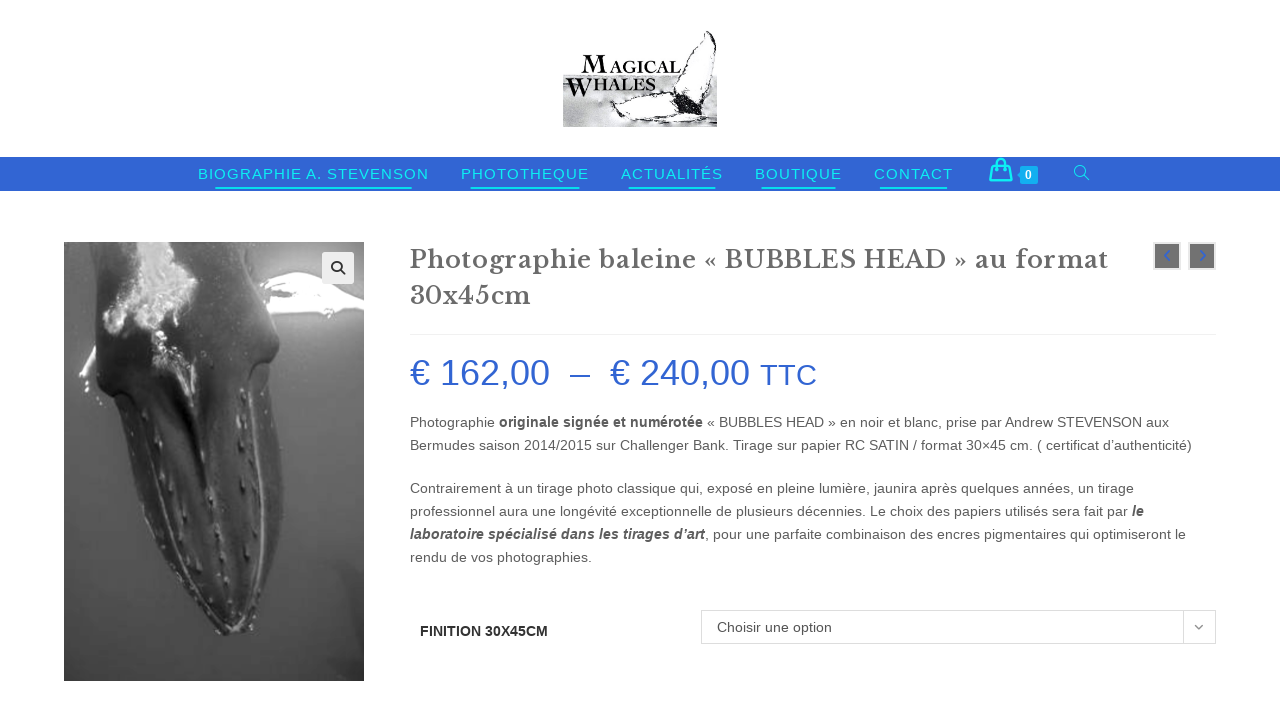

--- FILE ---
content_type: text/html; charset=UTF-8
request_url: https://magicalwhales.fr/produit/photographie-bubble-head-au-format-30x45cm/
body_size: 24162
content:
<!DOCTYPE html>
<html class="html" lang="fr-FR">
<head>
	<meta charset="UTF-8">
	<link rel="profile" href="https://gmpg.org/xfn/11">

	<meta name='robots' content='index, follow, max-image-preview:large, max-snippet:-1, max-video-preview:-1' />
<meta name="viewport" content="width=device-width, initial-scale=1"><script>window._wca = window._wca || [];</script>

	<!-- This site is optimized with the Yoast SEO plugin v26.8 - https://yoast.com/product/yoast-seo-wordpress/ -->
	<title>Photographie baleine &quot;BUBBLES HEAD&quot; au format 30x45cm - MAGICAL WHALES, LA MAGIE DES BALEINES</title>
	<meta name="description" content="Photographie en plan rapproché d&#039;une baleine à bosse qui libère des bulles par Andrew STEVENSON aux Bermudes." />
	<link rel="canonical" href="https://magicalwhales.fr/produit/photographie-bubble-head-au-format-30x45cm/" />
	<meta property="og:locale" content="fr_FR" />
	<meta property="og:type" content="article" />
	<meta property="og:title" content="Photographie baleine &quot;BUBBLES HEAD&quot; au format 30x45cm - MAGICAL WHALES, LA MAGIE DES BALEINES" />
	<meta property="og:description" content="Photographie en plan rapproché d&#039;une baleine à bosse qui libère des bulles par Andrew STEVENSON aux Bermudes." />
	<meta property="og:url" content="https://magicalwhales.fr/produit/photographie-bubble-head-au-format-30x45cm/" />
	<meta property="og:site_name" content="MAGICAL WHALES, LA MAGIE DES BALEINES" />
	<meta property="article:modified_time" content="2022-01-17T10:33:40+00:00" />
	<meta property="og:image" content="https://magicalwhales.fr/wp-content/uploads/2021/05/Gros-plan-dune-tete-de-baleine-qui-libere-des-bulles-.png" />
	<meta property="og:image:width" content="809" />
	<meta property="og:image:height" content="1186" />
	<meta property="og:image:type" content="image/png" />
	<meta name="twitter:card" content="summary_large_image" />
	<meta name="twitter:label1" content="Durée de lecture estimée" />
	<meta name="twitter:data1" content="1 minute" />
	<script type="application/ld+json" class="yoast-schema-graph">{"@context":"https://schema.org","@graph":[{"@type":"WebPage","@id":"https://magicalwhales.fr/produit/photographie-bubble-head-au-format-30x45cm/","url":"https://magicalwhales.fr/produit/photographie-bubble-head-au-format-30x45cm/","name":"Photographie baleine \"BUBBLES HEAD\" au format 30x45cm - MAGICAL WHALES, LA MAGIE DES BALEINES","isPartOf":{"@id":"https://magicalwhales.fr/#website"},"primaryImageOfPage":{"@id":"https://magicalwhales.fr/produit/photographie-bubble-head-au-format-30x45cm/#primaryimage"},"image":{"@id":"https://magicalwhales.fr/produit/photographie-bubble-head-au-format-30x45cm/#primaryimage"},"thumbnailUrl":"https://magicalwhales.fr/wp-content/uploads/2021/05/Gros-plan-dune-tete-de-baleine-qui-libere-des-bulles-.png","datePublished":"2020-11-19T23:29:48+00:00","dateModified":"2022-01-17T10:33:40+00:00","description":"Photographie en plan rapproché d'une baleine à bosse qui libère des bulles par Andrew STEVENSON aux Bermudes.","breadcrumb":{"@id":"https://magicalwhales.fr/produit/photographie-bubble-head-au-format-30x45cm/#breadcrumb"},"inLanguage":"fr-FR","potentialAction":[{"@type":"ReadAction","target":["https://magicalwhales.fr/produit/photographie-bubble-head-au-format-30x45cm/"]}]},{"@type":"ImageObject","inLanguage":"fr-FR","@id":"https://magicalwhales.fr/produit/photographie-bubble-head-au-format-30x45cm/#primaryimage","url":"https://magicalwhales.fr/wp-content/uploads/2021/05/Gros-plan-dune-tete-de-baleine-qui-libere-des-bulles-.png","contentUrl":"https://magicalwhales.fr/wp-content/uploads/2021/05/Gros-plan-dune-tete-de-baleine-qui-libere-des-bulles-.png","width":809,"height":1186,"caption":"Gros plan d'une tête de baleine qui libère des bulles"},{"@type":"BreadcrumbList","@id":"https://magicalwhales.fr/produit/photographie-bubble-head-au-format-30x45cm/#breadcrumb","itemListElement":[{"@type":"ListItem","position":1,"name":"Accueil","item":"https://magicalwhales.fr/"},{"@type":"ListItem","position":2,"name":"Boutique2","item":"https://magicalwhales.fr/boutique-en-ligne/"},{"@type":"ListItem","position":3,"name":"Photographie baleine « BUBBLES HEAD » au format 30x45cm"}]},{"@type":"WebSite","@id":"https://magicalwhales.fr/#website","url":"https://magicalwhales.fr/","name":"MAGICAL WHALES, LA MAGIE DES BALEINES","description":"Captures d&#039;images aériennes et sous marines inédites et rares de baleines à bosse et de dauphins prises par Andrew Stevenson aux BERMUDES ; la raison d&#039;être de MAGICAL WHALES , LA MAGIE DES BALEINES est avant tout de sensibiliser et aider à la protection des mammifères marins, des océans et de la vie marine en utilisant les clichés et son travail  de recherche depuis 2005.","publisher":{"@id":"https://magicalwhales.fr/#organization"},"potentialAction":[{"@type":"SearchAction","target":{"@type":"EntryPoint","urlTemplate":"https://magicalwhales.fr/?s={search_term_string}"},"query-input":{"@type":"PropertyValueSpecification","valueRequired":true,"valueName":"search_term_string"}}],"inLanguage":"fr-FR"},{"@type":"Organization","@id":"https://magicalwhales.fr/#organization","name":"MAGICAL WHALES, la magie des baleines","url":"https://magicalwhales.fr/","logo":{"@type":"ImageObject","inLanguage":"fr-FR","@id":"https://magicalwhales.fr/#/schema/logo/image/","url":"https://magicalwhales.fr/wp-content/uploads/2020/10/LOGO-MAGICAL-WHALES-FREELOGODESIGN-.png","contentUrl":"https://magicalwhales.fr/wp-content/uploads/2020/10/LOGO-MAGICAL-WHALES-FREELOGODESIGN-.png","width":200,"height":200,"caption":"MAGICAL WHALES, la magie des baleines"},"image":{"@id":"https://magicalwhales.fr/#/schema/logo/image/"},"sameAs":["https://www.instagram.com/magical.whales/"]}]}</script>
	<!-- / Yoast SEO plugin. -->


<link rel='dns-prefetch' href='//stats.wp.com' />
<link rel='dns-prefetch' href='//fonts.googleapis.com' />
<link rel="alternate" type="application/rss+xml" title="MAGICAL WHALES, LA MAGIE DES BALEINES &raquo; Flux" href="https://magicalwhales.fr/feed/" />
<link rel="alternate" type="application/rss+xml" title="MAGICAL WHALES, LA MAGIE DES BALEINES &raquo; Flux des commentaires" href="https://magicalwhales.fr/comments/feed/" />
<link rel="alternate" type="application/rss+xml" title="MAGICAL WHALES, LA MAGIE DES BALEINES &raquo; Photographie baleine « BUBBLES HEAD » au format 30x45cm Flux des commentaires" href="https://magicalwhales.fr/produit/photographie-bubble-head-au-format-30x45cm/feed/" />
<link rel="alternate" title="oEmbed (JSON)" type="application/json+oembed" href="https://magicalwhales.fr/wp-json/oembed/1.0/embed?url=https%3A%2F%2Fmagicalwhales.fr%2Fproduit%2Fphotographie-bubble-head-au-format-30x45cm%2F" />
<link rel="alternate" title="oEmbed (XML)" type="text/xml+oembed" href="https://magicalwhales.fr/wp-json/oembed/1.0/embed?url=https%3A%2F%2Fmagicalwhales.fr%2Fproduit%2Fphotographie-bubble-head-au-format-30x45cm%2F&#038;format=xml" />
<style id='wp-img-auto-sizes-contain-inline-css'>
img:is([sizes=auto i],[sizes^="auto," i]){contain-intrinsic-size:3000px 1500px}
/*# sourceURL=wp-img-auto-sizes-contain-inline-css */
</style>
<link rel='stylesheet' id='sbi_styles-css' href='https://magicalwhales.fr/wp-content/plugins/instagram-feed/css/sbi-styles.min.css?ver=6.10.0' media='all' />
<style id='wp-emoji-styles-inline-css'>

	img.wp-smiley, img.emoji {
		display: inline !important;
		border: none !important;
		box-shadow: none !important;
		height: 1em !important;
		width: 1em !important;
		margin: 0 0.07em !important;
		vertical-align: -0.1em !important;
		background: none !important;
		padding: 0 !important;
	}
/*# sourceURL=wp-emoji-styles-inline-css */
</style>
<link rel='stylesheet' id='wp-block-library-css' href='https://magicalwhales.fr/wp-includes/css/dist/block-library/style.min.css?ver=6.9' media='all' />
<style id='global-styles-inline-css'>
:root{--wp--preset--aspect-ratio--square: 1;--wp--preset--aspect-ratio--4-3: 4/3;--wp--preset--aspect-ratio--3-4: 3/4;--wp--preset--aspect-ratio--3-2: 3/2;--wp--preset--aspect-ratio--2-3: 2/3;--wp--preset--aspect-ratio--16-9: 16/9;--wp--preset--aspect-ratio--9-16: 9/16;--wp--preset--color--black: #000000;--wp--preset--color--cyan-bluish-gray: #abb8c3;--wp--preset--color--white: #ffffff;--wp--preset--color--pale-pink: #f78da7;--wp--preset--color--vivid-red: #cf2e2e;--wp--preset--color--luminous-vivid-orange: #ff6900;--wp--preset--color--luminous-vivid-amber: #fcb900;--wp--preset--color--light-green-cyan: #7bdcb5;--wp--preset--color--vivid-green-cyan: #00d084;--wp--preset--color--pale-cyan-blue: #8ed1fc;--wp--preset--color--vivid-cyan-blue: #0693e3;--wp--preset--color--vivid-purple: #9b51e0;--wp--preset--gradient--vivid-cyan-blue-to-vivid-purple: linear-gradient(135deg,rgb(6,147,227) 0%,rgb(155,81,224) 100%);--wp--preset--gradient--light-green-cyan-to-vivid-green-cyan: linear-gradient(135deg,rgb(122,220,180) 0%,rgb(0,208,130) 100%);--wp--preset--gradient--luminous-vivid-amber-to-luminous-vivid-orange: linear-gradient(135deg,rgb(252,185,0) 0%,rgb(255,105,0) 100%);--wp--preset--gradient--luminous-vivid-orange-to-vivid-red: linear-gradient(135deg,rgb(255,105,0) 0%,rgb(207,46,46) 100%);--wp--preset--gradient--very-light-gray-to-cyan-bluish-gray: linear-gradient(135deg,rgb(238,238,238) 0%,rgb(169,184,195) 100%);--wp--preset--gradient--cool-to-warm-spectrum: linear-gradient(135deg,rgb(74,234,220) 0%,rgb(151,120,209) 20%,rgb(207,42,186) 40%,rgb(238,44,130) 60%,rgb(251,105,98) 80%,rgb(254,248,76) 100%);--wp--preset--gradient--blush-light-purple: linear-gradient(135deg,rgb(255,206,236) 0%,rgb(152,150,240) 100%);--wp--preset--gradient--blush-bordeaux: linear-gradient(135deg,rgb(254,205,165) 0%,rgb(254,45,45) 50%,rgb(107,0,62) 100%);--wp--preset--gradient--luminous-dusk: linear-gradient(135deg,rgb(255,203,112) 0%,rgb(199,81,192) 50%,rgb(65,88,208) 100%);--wp--preset--gradient--pale-ocean: linear-gradient(135deg,rgb(255,245,203) 0%,rgb(182,227,212) 50%,rgb(51,167,181) 100%);--wp--preset--gradient--electric-grass: linear-gradient(135deg,rgb(202,248,128) 0%,rgb(113,206,126) 100%);--wp--preset--gradient--midnight: linear-gradient(135deg,rgb(2,3,129) 0%,rgb(40,116,252) 100%);--wp--preset--font-size--small: 13px;--wp--preset--font-size--medium: 20px;--wp--preset--font-size--large: 36px;--wp--preset--font-size--x-large: 42px;--wp--preset--spacing--20: 0.44rem;--wp--preset--spacing--30: 0.67rem;--wp--preset--spacing--40: 1rem;--wp--preset--spacing--50: 1.5rem;--wp--preset--spacing--60: 2.25rem;--wp--preset--spacing--70: 3.38rem;--wp--preset--spacing--80: 5.06rem;--wp--preset--shadow--natural: 6px 6px 9px rgba(0, 0, 0, 0.2);--wp--preset--shadow--deep: 12px 12px 50px rgba(0, 0, 0, 0.4);--wp--preset--shadow--sharp: 6px 6px 0px rgba(0, 0, 0, 0.2);--wp--preset--shadow--outlined: 6px 6px 0px -3px rgb(255, 255, 255), 6px 6px rgb(0, 0, 0);--wp--preset--shadow--crisp: 6px 6px 0px rgb(0, 0, 0);}:where(.is-layout-flex){gap: 0.5em;}:where(.is-layout-grid){gap: 0.5em;}body .is-layout-flex{display: flex;}.is-layout-flex{flex-wrap: wrap;align-items: center;}.is-layout-flex > :is(*, div){margin: 0;}body .is-layout-grid{display: grid;}.is-layout-grid > :is(*, div){margin: 0;}:where(.wp-block-columns.is-layout-flex){gap: 2em;}:where(.wp-block-columns.is-layout-grid){gap: 2em;}:where(.wp-block-post-template.is-layout-flex){gap: 1.25em;}:where(.wp-block-post-template.is-layout-grid){gap: 1.25em;}.has-black-color{color: var(--wp--preset--color--black) !important;}.has-cyan-bluish-gray-color{color: var(--wp--preset--color--cyan-bluish-gray) !important;}.has-white-color{color: var(--wp--preset--color--white) !important;}.has-pale-pink-color{color: var(--wp--preset--color--pale-pink) !important;}.has-vivid-red-color{color: var(--wp--preset--color--vivid-red) !important;}.has-luminous-vivid-orange-color{color: var(--wp--preset--color--luminous-vivid-orange) !important;}.has-luminous-vivid-amber-color{color: var(--wp--preset--color--luminous-vivid-amber) !important;}.has-light-green-cyan-color{color: var(--wp--preset--color--light-green-cyan) !important;}.has-vivid-green-cyan-color{color: var(--wp--preset--color--vivid-green-cyan) !important;}.has-pale-cyan-blue-color{color: var(--wp--preset--color--pale-cyan-blue) !important;}.has-vivid-cyan-blue-color{color: var(--wp--preset--color--vivid-cyan-blue) !important;}.has-vivid-purple-color{color: var(--wp--preset--color--vivid-purple) !important;}.has-black-background-color{background-color: var(--wp--preset--color--black) !important;}.has-cyan-bluish-gray-background-color{background-color: var(--wp--preset--color--cyan-bluish-gray) !important;}.has-white-background-color{background-color: var(--wp--preset--color--white) !important;}.has-pale-pink-background-color{background-color: var(--wp--preset--color--pale-pink) !important;}.has-vivid-red-background-color{background-color: var(--wp--preset--color--vivid-red) !important;}.has-luminous-vivid-orange-background-color{background-color: var(--wp--preset--color--luminous-vivid-orange) !important;}.has-luminous-vivid-amber-background-color{background-color: var(--wp--preset--color--luminous-vivid-amber) !important;}.has-light-green-cyan-background-color{background-color: var(--wp--preset--color--light-green-cyan) !important;}.has-vivid-green-cyan-background-color{background-color: var(--wp--preset--color--vivid-green-cyan) !important;}.has-pale-cyan-blue-background-color{background-color: var(--wp--preset--color--pale-cyan-blue) !important;}.has-vivid-cyan-blue-background-color{background-color: var(--wp--preset--color--vivid-cyan-blue) !important;}.has-vivid-purple-background-color{background-color: var(--wp--preset--color--vivid-purple) !important;}.has-black-border-color{border-color: var(--wp--preset--color--black) !important;}.has-cyan-bluish-gray-border-color{border-color: var(--wp--preset--color--cyan-bluish-gray) !important;}.has-white-border-color{border-color: var(--wp--preset--color--white) !important;}.has-pale-pink-border-color{border-color: var(--wp--preset--color--pale-pink) !important;}.has-vivid-red-border-color{border-color: var(--wp--preset--color--vivid-red) !important;}.has-luminous-vivid-orange-border-color{border-color: var(--wp--preset--color--luminous-vivid-orange) !important;}.has-luminous-vivid-amber-border-color{border-color: var(--wp--preset--color--luminous-vivid-amber) !important;}.has-light-green-cyan-border-color{border-color: var(--wp--preset--color--light-green-cyan) !important;}.has-vivid-green-cyan-border-color{border-color: var(--wp--preset--color--vivid-green-cyan) !important;}.has-pale-cyan-blue-border-color{border-color: var(--wp--preset--color--pale-cyan-blue) !important;}.has-vivid-cyan-blue-border-color{border-color: var(--wp--preset--color--vivid-cyan-blue) !important;}.has-vivid-purple-border-color{border-color: var(--wp--preset--color--vivid-purple) !important;}.has-vivid-cyan-blue-to-vivid-purple-gradient-background{background: var(--wp--preset--gradient--vivid-cyan-blue-to-vivid-purple) !important;}.has-light-green-cyan-to-vivid-green-cyan-gradient-background{background: var(--wp--preset--gradient--light-green-cyan-to-vivid-green-cyan) !important;}.has-luminous-vivid-amber-to-luminous-vivid-orange-gradient-background{background: var(--wp--preset--gradient--luminous-vivid-amber-to-luminous-vivid-orange) !important;}.has-luminous-vivid-orange-to-vivid-red-gradient-background{background: var(--wp--preset--gradient--luminous-vivid-orange-to-vivid-red) !important;}.has-very-light-gray-to-cyan-bluish-gray-gradient-background{background: var(--wp--preset--gradient--very-light-gray-to-cyan-bluish-gray) !important;}.has-cool-to-warm-spectrum-gradient-background{background: var(--wp--preset--gradient--cool-to-warm-spectrum) !important;}.has-blush-light-purple-gradient-background{background: var(--wp--preset--gradient--blush-light-purple) !important;}.has-blush-bordeaux-gradient-background{background: var(--wp--preset--gradient--blush-bordeaux) !important;}.has-luminous-dusk-gradient-background{background: var(--wp--preset--gradient--luminous-dusk) !important;}.has-pale-ocean-gradient-background{background: var(--wp--preset--gradient--pale-ocean) !important;}.has-electric-grass-gradient-background{background: var(--wp--preset--gradient--electric-grass) !important;}.has-midnight-gradient-background{background: var(--wp--preset--gradient--midnight) !important;}.has-small-font-size{font-size: var(--wp--preset--font-size--small) !important;}.has-medium-font-size{font-size: var(--wp--preset--font-size--medium) !important;}.has-large-font-size{font-size: var(--wp--preset--font-size--large) !important;}.has-x-large-font-size{font-size: var(--wp--preset--font-size--x-large) !important;}
/*# sourceURL=global-styles-inline-css */
</style>

<style id='classic-theme-styles-inline-css'>
/*! This file is auto-generated */
.wp-block-button__link{color:#fff;background-color:#32373c;border-radius:9999px;box-shadow:none;text-decoration:none;padding:calc(.667em + 2px) calc(1.333em + 2px);font-size:1.125em}.wp-block-file__button{background:#32373c;color:#fff;text-decoration:none}
/*# sourceURL=/wp-includes/css/classic-themes.min.css */
</style>
<link rel='stylesheet' id='photoswipe-css' href='https://magicalwhales.fr/wp-content/plugins/woocommerce/assets/css/photoswipe/photoswipe.min.css?ver=10.4.3' media='all' />
<link rel='stylesheet' id='photoswipe-default-skin-css' href='https://magicalwhales.fr/wp-content/plugins/woocommerce/assets/css/photoswipe/default-skin/default-skin.min.css?ver=10.4.3' media='all' />
<style id='woocommerce-inline-inline-css'>
.woocommerce form .form-row .required { visibility: visible; }
/*# sourceURL=woocommerce-inline-inline-css */
</style>
<link rel='stylesheet' id='oceanwp-woo-mini-cart-css' href='https://magicalwhales.fr/wp-content/themes/oceanwp/assets/css/woo/woo-mini-cart.min.css?ver=6.9' media='all' />
<link rel='stylesheet' id='font-awesome-css' href='https://magicalwhales.fr/wp-content/themes/oceanwp/assets/fonts/fontawesome/css/all.min.css?ver=6.7.2' media='all' />
<link rel='stylesheet' id='simple-line-icons-css' href='https://magicalwhales.fr/wp-content/themes/oceanwp/assets/css/third/simple-line-icons.min.css?ver=2.4.0' media='all' />
<link rel='stylesheet' id='oceanwp-style-css' href='https://magicalwhales.fr/wp-content/themes/oceanwp/assets/css/style.min.css?ver=4.1.4' media='all' />
<style id='oceanwp-style-inline-css'>
div.wpforms-container-full .wpforms-form input[type=submit]:hover,
			div.wpforms-container-full .wpforms-form input[type=submit]:focus,
			div.wpforms-container-full .wpforms-form input[type=submit]:active,
			div.wpforms-container-full .wpforms-form button[type=submit]:hover,
			div.wpforms-container-full .wpforms-form button[type=submit]:focus,
			div.wpforms-container-full .wpforms-form button[type=submit]:active,
			div.wpforms-container-full .wpforms-form .wpforms-page-button:hover,
			div.wpforms-container-full .wpforms-form .wpforms-page-button:active,
			div.wpforms-container-full .wpforms-form .wpforms-page-button:focus {
				border: none;
			}
/*# sourceURL=oceanwp-style-inline-css */
</style>
<link rel='stylesheet' id='oceanwp-google-font-libre-baskerville-css' href='//fonts.googleapis.com/css?family=Libre+Baskerville%3A100%2C200%2C300%2C400%2C500%2C600%2C700%2C800%2C900%2C100i%2C200i%2C300i%2C400i%2C500i%2C600i%2C700i%2C800i%2C900i&#038;subset=latin&#038;display=swap&#038;ver=6.9' media='all' />
<link rel='stylesheet' id='oceanwp-woocommerce-css' href='https://magicalwhales.fr/wp-content/themes/oceanwp/assets/css/woo/woocommerce.min.css?ver=6.9' media='all' />
<link rel='stylesheet' id='oceanwp-woo-star-font-css' href='https://magicalwhales.fr/wp-content/themes/oceanwp/assets/css/woo/woo-star-font.min.css?ver=6.9' media='all' />
<link rel='stylesheet' id='oceanwp-woo-quick-view-css' href='https://magicalwhales.fr/wp-content/themes/oceanwp/assets/css/woo/woo-quick-view.min.css?ver=6.9' media='all' />
<link rel='stylesheet' id='oceanwp-woo-floating-bar-css' href='https://magicalwhales.fr/wp-content/themes/oceanwp/assets/css/woo/woo-floating-bar.min.css?ver=6.9' media='all' />
<link rel='stylesheet' id='oe-widgets-style-css' href='https://magicalwhales.fr/wp-content/plugins/ocean-extra/assets/css/widgets.css?ver=6.9' media='all' />
<script type="text/template" id="tmpl-variation-template">
	<div class="woocommerce-variation-description">{{{ data.variation.variation_description }}}</div>
	<div class="woocommerce-variation-price">{{{ data.variation.price_html }}}</div>
	<div class="woocommerce-variation-availability">{{{ data.variation.availability_html }}}</div>
</script>
<script type="text/template" id="tmpl-unavailable-variation-template">
	<p role="alert">Désolé, ce produit n&rsquo;est pas disponible. Veuillez choisir une combinaison différente.</p>
</script>
<script src="https://magicalwhales.fr/wp-includes/js/jquery/jquery.min.js?ver=3.7.1" id="jquery-core-js"></script>
<script src="https://magicalwhales.fr/wp-includes/js/jquery/jquery-migrate.min.js?ver=3.4.1" id="jquery-migrate-js"></script>
<script src="https://magicalwhales.fr/wp-content/plugins/woocommerce/assets/js/jquery-blockui/jquery.blockUI.min.js?ver=2.7.0-wc.10.4.3" id="wc-jquery-blockui-js" defer data-wp-strategy="defer"></script>
<script id="wc-add-to-cart-js-extra">
var wc_add_to_cart_params = {"ajax_url":"/wp-admin/admin-ajax.php","wc_ajax_url":"/?wc-ajax=%%endpoint%%","i18n_view_cart":"Voir le panier","cart_url":"https://magicalwhales.fr/panier/","is_cart":"","cart_redirect_after_add":"yes"};
//# sourceURL=wc-add-to-cart-js-extra
</script>
<script src="https://magicalwhales.fr/wp-content/plugins/woocommerce/assets/js/frontend/add-to-cart.min.js?ver=10.4.3" id="wc-add-to-cart-js" defer data-wp-strategy="defer"></script>
<script src="https://magicalwhales.fr/wp-content/plugins/woocommerce/assets/js/zoom/jquery.zoom.min.js?ver=1.7.21-wc.10.4.3" id="wc-zoom-js" defer data-wp-strategy="defer"></script>
<script src="https://magicalwhales.fr/wp-content/plugins/woocommerce/assets/js/flexslider/jquery.flexslider.min.js?ver=2.7.2-wc.10.4.3" id="wc-flexslider-js" defer data-wp-strategy="defer"></script>
<script src="https://magicalwhales.fr/wp-content/plugins/woocommerce/assets/js/photoswipe/photoswipe.min.js?ver=4.1.1-wc.10.4.3" id="wc-photoswipe-js" defer data-wp-strategy="defer"></script>
<script src="https://magicalwhales.fr/wp-content/plugins/woocommerce/assets/js/photoswipe/photoswipe-ui-default.min.js?ver=4.1.1-wc.10.4.3" id="wc-photoswipe-ui-default-js" defer data-wp-strategy="defer"></script>
<script id="wc-single-product-js-extra">
var wc_single_product_params = {"i18n_required_rating_text":"Veuillez s\u00e9lectionner une note","i18n_rating_options":["1\u00a0\u00e9toile sur 5","2\u00a0\u00e9toiles sur 5","3\u00a0\u00e9toiles sur 5","4\u00a0\u00e9toiles sur 5","5\u00a0\u00e9toiles sur 5"],"i18n_product_gallery_trigger_text":"Voir la galerie d\u2019images en plein \u00e9cran","review_rating_required":"no","flexslider":{"rtl":false,"animation":"slide","smoothHeight":true,"directionNav":false,"controlNav":"thumbnails","slideshow":false,"animationSpeed":500,"animationLoop":false,"allowOneSlide":false},"zoom_enabled":"1","zoom_options":[],"photoswipe_enabled":"1","photoswipe_options":{"shareEl":false,"closeOnScroll":false,"history":false,"hideAnimationDuration":0,"showAnimationDuration":0},"flexslider_enabled":"1"};
//# sourceURL=wc-single-product-js-extra
</script>
<script src="https://magicalwhales.fr/wp-content/plugins/woocommerce/assets/js/frontend/single-product.min.js?ver=10.4.3" id="wc-single-product-js" defer data-wp-strategy="defer"></script>
<script src="https://magicalwhales.fr/wp-content/plugins/woocommerce/assets/js/js-cookie/js.cookie.min.js?ver=2.1.4-wc.10.4.3" id="wc-js-cookie-js" defer data-wp-strategy="defer"></script>
<script id="woocommerce-js-extra">
var woocommerce_params = {"ajax_url":"/wp-admin/admin-ajax.php","wc_ajax_url":"/?wc-ajax=%%endpoint%%","i18n_password_show":"Afficher le mot de passe","i18n_password_hide":"Masquer le mot de passe"};
//# sourceURL=woocommerce-js-extra
</script>
<script src="https://magicalwhales.fr/wp-content/plugins/woocommerce/assets/js/frontend/woocommerce.min.js?ver=10.4.3" id="woocommerce-js" defer data-wp-strategy="defer"></script>
<script src="https://stats.wp.com/s-202605.js" id="woocommerce-analytics-js" defer data-wp-strategy="defer"></script>
<script src="https://magicalwhales.fr/wp-includes/js/underscore.min.js?ver=1.13.7" id="underscore-js"></script>
<script id="wp-util-js-extra">
var _wpUtilSettings = {"ajax":{"url":"/wp-admin/admin-ajax.php"}};
//# sourceURL=wp-util-js-extra
</script>
<script src="https://magicalwhales.fr/wp-includes/js/wp-util.min.js?ver=6.9" id="wp-util-js"></script>
<script id="wc-add-to-cart-variation-js-extra">
var wc_add_to_cart_variation_params = {"wc_ajax_url":"/?wc-ajax=%%endpoint%%","i18n_no_matching_variations_text":"D\u00e9sol\u00e9, aucun produit ne r\u00e9pond \u00e0 vos crit\u00e8res. Veuillez choisir une combinaison diff\u00e9rente.","i18n_make_a_selection_text":"Veuillez s\u00e9lectionner des options du produit avant de l\u2019ajouter \u00e0 votre panier.","i18n_unavailable_text":"D\u00e9sol\u00e9, ce produit n\u2019est pas disponible. Veuillez choisir une combinaison diff\u00e9rente.","i18n_reset_alert_text":"Votre s\u00e9lection a \u00e9t\u00e9 r\u00e9initialis\u00e9e. Veuillez s\u00e9lectionner des options du produit avant de l\u2019ajouter \u00e0 votre panier."};
//# sourceURL=wc-add-to-cart-variation-js-extra
</script>
<script src="https://magicalwhales.fr/wp-content/plugins/woocommerce/assets/js/frontend/add-to-cart-variation.min.js?ver=10.4.3" id="wc-add-to-cart-variation-js" defer data-wp-strategy="defer"></script>
<script id="wc-cart-fragments-js-extra">
var wc_cart_fragments_params = {"ajax_url":"/wp-admin/admin-ajax.php","wc_ajax_url":"/?wc-ajax=%%endpoint%%","cart_hash_key":"wc_cart_hash_94fd977fbac30f031fe3055838c8b51d","fragment_name":"wc_fragments_94fd977fbac30f031fe3055838c8b51d","request_timeout":"5000"};
//# sourceURL=wc-cart-fragments-js-extra
</script>
<script src="https://magicalwhales.fr/wp-content/plugins/woocommerce/assets/js/frontend/cart-fragments.min.js?ver=10.4.3" id="wc-cart-fragments-js" defer data-wp-strategy="defer"></script>
<link rel="https://api.w.org/" href="https://magicalwhales.fr/wp-json/" /><link rel="alternate" title="JSON" type="application/json" href="https://magicalwhales.fr/wp-json/wp/v2/product/781" /><link rel="EditURI" type="application/rsd+xml" title="RSD" href="https://magicalwhales.fr/xmlrpc.php?rsd" />
<meta name="generator" content="WordPress 6.9" />
<meta name="generator" content="WooCommerce 10.4.3" />
<link rel='shortlink' href='https://magicalwhales.fr/?p=781' />
	<style>img#wpstats{display:none}</style>
			<noscript><style>.woocommerce-product-gallery{ opacity: 1 !important; }</style></noscript>
	<meta name="generator" content="Elementor 3.13.4; features: a11y_improvements, additional_custom_breakpoints; settings: css_print_method-external, google_font-enabled, font_display-auto">
<!-- OceanWP CSS -->
<style type="text/css">
/* Colors */.woocommerce table.shop_table,.woocommerce table.shop_table td,.woocommerce-cart .cart-collaterals .cart_totals tr td,.woocommerce-cart .cart-collaterals .cart_totals tr th,.woocommerce table.shop_table tth,.woocommerce table.shop_table tfoot td,.woocommerce table.shop_table tfoot th,.woocommerce .order_details,.woocommerce .shop_table.order_details tfoot th,.woocommerce .shop_table.customer_details th,.woocommerce .cart-collaterals .cross-sells,.woocommerce-page .cart-collaterals .cross-sells,.woocommerce .cart-collaterals .cart_totals,.woocommerce-page .cart-collaterals .cart_totals,.woocommerce .cart-collaterals h2,.woocommerce .cart-collaterals h2,.woocommerce .cart-collaterals h2,.woocommerce-cart .cart-collaterals .cart_totals .order-total th,.woocommerce-cart .cart-collaterals .cart_totals .order-total td,.woocommerce ul.order_details,.woocommerce .shop_table.order_details tfoot th,.woocommerce .shop_table.customer_details th,.woocommerce .woocommerce-checkout #customer_details h3,.woocommerce .woocommerce-checkout h3#order_review_heading,.woocommerce-checkout #payment ul.payment_methods,.woocommerce-checkout form.login,.woocommerce-checkout form.checkout_coupon,.woocommerce-checkout-review-order-table tfoot th,.woocommerce-checkout #payment,.woocommerce ul.order_details,.woocommerce #customer_login >div,.woocommerce .col-1.address,.woocommerce .col-2.address,.woocommerce-checkout .woocommerce-info,.woocommerce div.product form.cart,.product_meta,.woocommerce div.product .woocommerce-tabs ul.tabs,.woocommerce #reviews #comments ol.commentlist li .comment_container,p.stars span a,.woocommerce ul.product_list_widget li,.woocommerce .widget_shopping_cart .cart_list li,.woocommerce.widget_shopping_cart .cart_list li,.woocommerce ul.product_list_widget li:first-child,.woocommerce .widget_shopping_cart .cart_list li:first-child,.woocommerce.widget_shopping_cart .cart_list li:first-child,.widget_product_categories li a,.woocommerce .oceanwp-toolbar,.woocommerce .products.list .product,table th,table td,hr,.content-area,body.content-left-sidebar #content-wrap .content-area,.content-left-sidebar .content-area,#top-bar-wrap,#site-header,#site-header.top-header #search-toggle,.dropdown-menu ul li,.centered-minimal-page-header,.blog-entry.post,.blog-entry.grid-entry .blog-entry-inner,.blog-entry.thumbnail-entry .blog-entry-bottom,.single-post .entry-title,.single .entry-share-wrap .entry-share,.single .entry-share,.single .entry-share ul li a,.single nav.post-navigation,.single nav.post-navigation .nav-links .nav-previous,#author-bio,#author-bio .author-bio-avatar,#author-bio .author-bio-social li a,#related-posts,#comments,.comment-body,#respond #cancel-comment-reply-link,#blog-entries .type-page,.page-numbers a,.page-numbers span:not(.elementor-screen-only),.page-links span,body #wp-calendar caption,body #wp-calendar th,body #wp-calendar tbody,body .contact-info-widget.default i,body .contact-info-widget.big-icons i,body .contact-info-widget.big-icons .owp-icon,body .contact-info-widget.default .owp-icon,body .posts-thumbnails-widget li,body .tagcloud a{border-color:#ffffff}a{color:#3265d3}a .owp-icon use{stroke:#3265d3}body .theme-button,body input[type="submit"],body button[type="submit"],body button,body .button,body div.wpforms-container-full .wpforms-form input[type=submit],body div.wpforms-container-full .wpforms-form button[type=submit],body div.wpforms-container-full .wpforms-form .wpforms-page-button,.woocommerce-cart .wp-element-button,.woocommerce-checkout .wp-element-button,.wp-block-button__link{border-color:#ffffff}body .theme-button:hover,body input[type="submit"]:hover,body button[type="submit"]:hover,body button:hover,body .button:hover,body div.wpforms-container-full .wpforms-form input[type=submit]:hover,body div.wpforms-container-full .wpforms-form input[type=submit]:active,body div.wpforms-container-full .wpforms-form button[type=submit]:hover,body div.wpforms-container-full .wpforms-form button[type=submit]:active,body div.wpforms-container-full .wpforms-form .wpforms-page-button:hover,body div.wpforms-container-full .wpforms-form .wpforms-page-button:active,.woocommerce-cart .wp-element-button:hover,.woocommerce-checkout .wp-element-button:hover,.wp-block-button__link:hover{border-color:#ffffff}.site-breadcrumbs,.background-image-page-header .site-breadcrumbs{color:#f4f4f4}body{color:#6b6b6b}h1,h2,h3,h4,h5,h6,.theme-heading,.widget-title,.oceanwp-widget-recent-posts-title,.comment-reply-title,.entry-title,.sidebar-box .widget-title{color:#6b6b6b}/* OceanWP Style Settings CSS */.container{width:4096px}@media only screen and (min-width:960px){.content-area,.content-left-sidebar .content-area{width:77%}}@media only screen and (min-width:960px){.widget-area,.content-left-sidebar .widget-area{width:32%}}.theme-button,input[type="submit"],button[type="submit"],button,.button,body div.wpforms-container-full .wpforms-form input[type=submit],body div.wpforms-container-full .wpforms-form button[type=submit],body div.wpforms-container-full .wpforms-form .wpforms-page-button{border-style:solid}.theme-button,input[type="submit"],button[type="submit"],button,.button,body div.wpforms-container-full .wpforms-form input[type=submit],body div.wpforms-container-full .wpforms-form button[type=submit],body div.wpforms-container-full .wpforms-form .wpforms-page-button{border-width:1px}form input[type="text"],form input[type="password"],form input[type="email"],form input[type="url"],form input[type="date"],form input[type="month"],form input[type="time"],form input[type="datetime"],form input[type="datetime-local"],form input[type="week"],form input[type="number"],form input[type="search"],form input[type="tel"],form input[type="color"],form select,form textarea,.woocommerce .woocommerce-checkout .select2-container--default .select2-selection--single{border-style:solid}body div.wpforms-container-full .wpforms-form input[type=date],body div.wpforms-container-full .wpforms-form input[type=datetime],body div.wpforms-container-full .wpforms-form input[type=datetime-local],body div.wpforms-container-full .wpforms-form input[type=email],body div.wpforms-container-full .wpforms-form input[type=month],body div.wpforms-container-full .wpforms-form input[type=number],body div.wpforms-container-full .wpforms-form input[type=password],body div.wpforms-container-full .wpforms-form input[type=range],body div.wpforms-container-full .wpforms-form input[type=search],body div.wpforms-container-full .wpforms-form input[type=tel],body div.wpforms-container-full .wpforms-form input[type=text],body div.wpforms-container-full .wpforms-form input[type=time],body div.wpforms-container-full .wpforms-form input[type=url],body div.wpforms-container-full .wpforms-form input[type=week],body div.wpforms-container-full .wpforms-form select,body div.wpforms-container-full .wpforms-form textarea{border-style:solid}form input[type="text"],form input[type="password"],form input[type="email"],form input[type="url"],form input[type="date"],form input[type="month"],form input[type="time"],form input[type="datetime"],form input[type="datetime-local"],form input[type="week"],form input[type="number"],form input[type="search"],form input[type="tel"],form input[type="color"],form select,form textarea{border-radius:3px}body div.wpforms-container-full .wpforms-form input[type=date],body div.wpforms-container-full .wpforms-form input[type=datetime],body div.wpforms-container-full .wpforms-form input[type=datetime-local],body div.wpforms-container-full .wpforms-form input[type=email],body div.wpforms-container-full .wpforms-form input[type=month],body div.wpforms-container-full .wpforms-form input[type=number],body div.wpforms-container-full .wpforms-form input[type=password],body div.wpforms-container-full .wpforms-form input[type=range],body div.wpforms-container-full .wpforms-form input[type=search],body div.wpforms-container-full .wpforms-form input[type=tel],body div.wpforms-container-full .wpforms-form input[type=text],body div.wpforms-container-full .wpforms-form input[type=time],body div.wpforms-container-full .wpforms-form input[type=url],body div.wpforms-container-full .wpforms-form input[type=week],body div.wpforms-container-full .wpforms-form select,body div.wpforms-container-full .wpforms-form textarea{border-radius:3px}.page-numbers a,.page-numbers span:not(.elementor-screen-only),.page-links span{font-size:15px}@media (max-width:768px){.page-numbers a,.page-numbers span:not(.elementor-screen-only),.page-links span{font-size:px}}@media (max-width:480px){.page-numbers a,.page-numbers span:not(.elementor-screen-only),.page-links span{font-size:px}}#scroll-top{bottom:17px}/* Header */#site-header.medium-header #site-navigation-wrap .dropdown-menu >li >a,#site-header.medium-header .oceanwp-mobile-menu-icon a{line-height:34px}#site-header.medium-header #site-navigation-wrap .dropdown-menu >li >a{padding:0 12px 0 20px}#site-header.medium-header #site-navigation-wrap,#site-header.medium-header .oceanwp-mobile-menu-icon,.is-sticky #site-header.medium-header.is-transparent #site-navigation-wrap,.is-sticky #site-header.medium-header.is-transparent .oceanwp-mobile-menu-icon,#site-header.medium-header.is-transparent .is-sticky #site-navigation-wrap,#site-header.medium-header.is-transparent .is-sticky .oceanwp-mobile-menu-icon{background-color:#3265d3}#site-header.medium-header #medium-searchform input{color:#f9f9f9}#site-header.medium-header #medium-searchform label{color:#ffffff}#site-header.medium-header #medium-searchform button{color:#f7f7f7}#site-header.has-header-media .overlay-header-media{background-color:rgba(249,249,249,0.3)}#site-logo #site-logo-inner a img,#site-header.center-header #site-navigation-wrap .middle-site-logo a img{max-width:154px}@media (max-width:480px){#site-logo #site-logo-inner a img,#site-header.center-header #site-navigation-wrap .middle-site-logo a img{max-width:152px}}#site-header #site-logo #site-logo-inner a img,#site-header.center-header #site-navigation-wrap .middle-site-logo a img{max-height:272px}.effect-one #site-navigation-wrap .dropdown-menu >li >a.menu-link >span:after,.effect-three #site-navigation-wrap .dropdown-menu >li >a.menu-link >span:after,.effect-five #site-navigation-wrap .dropdown-menu >li >a.menu-link >span:before,.effect-five #site-navigation-wrap .dropdown-menu >li >a.menu-link >span:after,.effect-nine #site-navigation-wrap .dropdown-menu >li >a.menu-link >span:before,.effect-nine #site-navigation-wrap .dropdown-menu >li >a.menu-link >span:after{background-color:#00f2f2}.effect-four #site-navigation-wrap .dropdown-menu >li >a.menu-link >span:before,.effect-four #site-navigation-wrap .dropdown-menu >li >a.menu-link >span:after,.effect-seven #site-navigation-wrap .dropdown-menu >li >a.menu-link:hover >span:after,.effect-seven #site-navigation-wrap .dropdown-menu >li.sfHover >a.menu-link >span:after{color:#00f2f2}.effect-seven #site-navigation-wrap .dropdown-menu >li >a.menu-link:hover >span:after,.effect-seven #site-navigation-wrap .dropdown-menu >li.sfHover >a.menu-link >span:after{text-shadow:10px 0 #00f2f2,-10px 0 #00f2f2}#site-navigation-wrap .dropdown-menu >li >a{padding:0 9px}#site-navigation-wrap .dropdown-menu >li >a,.oceanwp-mobile-menu-icon a,#searchform-header-replace-close{color:#0cf0f4}#site-navigation-wrap .dropdown-menu >li >a .owp-icon use,.oceanwp-mobile-menu-icon a .owp-icon use,#searchform-header-replace-close .owp-icon use{stroke:#0cf0f4}#site-navigation-wrap .dropdown-menu >li >a{background-color:#3265d3}.dropdown-menu .sub-menu{min-width:166px}#mobile-dropdown{max-height:474px}#sidr li,#sidr ul,#mobile-dropdown ul li,#mobile-dropdown ul li ul{border-color:rgba(209,209,209,0.035)}.sidr-class-dropdown-menu ul,#mobile-dropdown ul li ul,#mobile-fullscreen ul ul.sub-menu{background-color:rgba(153,153,153,0.02)}/* Blog CSS */.ocean-single-post-header ul.meta-item li a:hover{color:#333333}/* Sidebar */.widget-area{background-color:#8c8c8c}.widget-area{padding:0!important}.widget-area .sidebar-box{padding:43px 0 0 0}.widget-title{margin-bottom:25px}/* WooCommerce */.wcmenucart i{font-size:23px}.wcmenucart .owp-icon{width:23px;height:23px}.wcmenucart i{top:1px}.widget_shopping_cart ul.cart_list li .owp-grid-wrap .owp-grid .amount{color:#3265d3}.widget_shopping_cart .total strong{color:#6b6b6b}.widget_shopping_cart .total .amount{color:#3265d3}.woocommerce div.product div.images,.woocommerce.content-full-width div.product div.images{width:26%}.woocommerce div.product div.summary,.woocommerce.content-full-width div.product div.summary{width:70%}.owp-floating-bar{background-color:#595959}.owp-floating-bar .product_price del .amount,.owp-floating-bar .product_price .amount,.owp-floating-bar .out-of-stock{color:#0ceff7}.owp-floating-bar form.cart .quantity .minus:hover,.owp-floating-bar form.cart .quantity .plus:hover{color:#ffffff}#owp-checkout-timeline .timeline-step{color:#cccccc}#owp-checkout-timeline .timeline-step{border-color:#cccccc}.quantity .qty-changer a,.quantity .plus,.quantity .minus{color:#7a7a7a}.woocommerce .oceanwp-grid-list a{border-color:#474747}.woocommerce .products .product-inner{padding:9px 7px 6px 52px}.woocommerce ul.products li.product .woo-entry-inner li.image-wrap{margin:19px 13px 10px 0}.woocommerce .products .product-inner{border-style:solid}.woocommerce .products .product-inner{border-width:0}.woocommerce .products .product-inner{border-radius:0 34px 0 0}.woocommerce .products .product-inner,.woocommerce ul.products li.product .woo-product-info,.woocommerce ul.products li.product .woo-product-gallery{background-color:#d3d3d3}.woocommerce .products .product-inner{border-color:#dd3333}.woocommerce ul.products li.product li.title a:hover{color:#0c4bd3}.woocommerce ul.products li.product .price,.woocommerce ul.products li.product .price .amount{color:#0043d3}.woocommerce ul.products li.product .button,.woocommerce ul.products li.product .product-inner .added_to_cart,.woocommerce ul.products li.product:not(.product-category) .image-wrap .button{background-color:#161616}.woocommerce ul.products li.product .button:hover,.woocommerce ul.products li.product .product-inner .added_to_cart:hover,.woocommerce ul.products li.product:not(.product-category) .image-wrap .button:hover{background-color:#d6d6d6}.image-wrap.loading:before{border-left-color:#8c8c8c}#oceanwp-off-canvas-sidebar-wrap .oceanwp-off-canvas-sidebar{background-color:#c1c1c1}.woocommerce div.product .product_title{color:#6b6b6b}.price,.amount{color:#3265d3}.woocommerce div.product div[itemprop="description"],.woocommerce div.product .woocommerce-product-details__short-description{color:#5e5e5e}.owp-product-nav li a.owp-nav-link{-webkit-border-radius:0;-moz-border-radius:0;-ms-border-radius:0;border-radius:0}.owp-product-nav li a.owp-nav-link{background-color:#727272}.owp-product-nav li a.owp-nav-link:hover{border-color:#c7e8ea}.woocommerce div.product .woocommerce-tabs .panel h2{color:#141414}.woocommerce div.product .woocommerce-tabs .panel p{color:#353535}.woocommerce-MyAccount-content .addresses .woocommerce-Address .title a{background-color:#5e5e5e}.woocommerce-cart table.shop_table thead,.woocommerce-cart .cart-collaterals h2{background-color:#d3d3d3}/* Typography */body{font-size:14px;line-height:1.7;font-weight:400}h1,h2,h3,h4,h5,h6,.theme-heading,.widget-title,.oceanwp-widget-recent-posts-title,.comment-reply-title,.entry-title,.sidebar-box .widget-title{font-family:'Libre Baskerville';line-height:1.2}h1{font-size:23px;line-height:1.4}h2{font-size:20px;line-height:1.4}h3{font-size:18px;line-height:1.4}h4{font-size:17px;line-height:1.4}h5{font-size:14px;line-height:1.4}h6{font-size:15px;line-height:1.4}.page-header .page-header-title,.page-header.background-image-page-header .page-header-title{font-size:32px;line-height:1.4}.page-header .page-subheading{font-size:15px;line-height:1.8}.site-breadcrumbs,.site-breadcrumbs a{font-size:13px;line-height:1.4}#top-bar-content,#top-bar-social-alt{font-size:12px;line-height:1.8}#site-logo a.site-logo-text{font-size:24px;line-height:1.8}#site-navigation-wrap .dropdown-menu >li >a,#site-header.full_screen-header .fs-dropdown-menu >li >a,#site-header.top-header #site-navigation-wrap .dropdown-menu >li >a,#site-header.center-header #site-navigation-wrap .dropdown-menu >li >a,#site-header.medium-header #site-navigation-wrap .dropdown-menu >li >a,.oceanwp-mobile-menu-icon a{font-size:15px}.dropdown-menu ul li a.menu-link,#site-header.full_screen-header .fs-dropdown-menu ul.sub-menu li a{font-size:12px;line-height:1.2;letter-spacing:.6px}.sidr-class-dropdown-menu li a,a.sidr-class-toggle-sidr-close,#mobile-dropdown ul li a,body #mobile-fullscreen ul li a{font-size:15px;line-height:1.8}.blog-entry.post .blog-entry-header .entry-title a{font-size:24px;line-height:1.4}.ocean-single-post-header .single-post-title{font-size:34px;line-height:1.4;letter-spacing:.6px}.ocean-single-post-header ul.meta-item li,.ocean-single-post-header ul.meta-item li a{font-size:13px;line-height:1.4;letter-spacing:.6px}.ocean-single-post-header .post-author-name,.ocean-single-post-header .post-author-name a{font-size:14px;line-height:1.4;letter-spacing:.6px}.ocean-single-post-header .post-author-description{font-size:12px;line-height:1.4;letter-spacing:.6px}.single-post .entry-title{line-height:1.4;letter-spacing:.6px}.single-post ul.meta li,.single-post ul.meta li a{font-size:14px;line-height:1.4;letter-spacing:.6px}.sidebar-box .widget-title,.sidebar-box.widget_block .wp-block-heading{font-size:13px;line-height:1;letter-spacing:1px}#footer-widgets .footer-box .widget-title{font-size:13px;line-height:1;letter-spacing:1px}#footer-bottom #copyright{font-size:12px;line-height:1}#footer-bottom #footer-bottom-menu{font-size:12px;line-height:1}.woocommerce-store-notice.demo_store{line-height:2;letter-spacing:1.5px}.demo_store .woocommerce-store-notice__dismiss-link{line-height:2;letter-spacing:1.5px}.woocommerce ul.products li.product li.title h2,.woocommerce ul.products li.product li.title a{font-size:14px;line-height:1.5}.woocommerce ul.products li.product li.category,.woocommerce ul.products li.product li.category a{font-size:12px;line-height:1}.woocommerce ul.products li.product .price{font-size:18px;line-height:1}.woocommerce ul.products li.product .button,.woocommerce ul.products li.product .product-inner .added_to_cart{font-size:12px;line-height:1.5;letter-spacing:1px}.woocommerce ul.products li.owp-woo-cond-notice span,.woocommerce ul.products li.owp-woo-cond-notice a{font-size:16px;line-height:1;letter-spacing:1px;font-weight:600;text-transform:capitalize}.woocommerce div.product .product_title{font-size:24px;line-height:1.5;letter-spacing:.6px}.woocommerce div.product p.price{font-size:36px;line-height:1}.woocommerce .owp-btn-normal .summary form button.button,.woocommerce .owp-btn-big .summary form button.button,.woocommerce .owp-btn-very-big .summary form button.button{font-size:12px;line-height:1.5;letter-spacing:1px;text-transform:uppercase}.woocommerce div.owp-woo-single-cond-notice span,.woocommerce div.owp-woo-single-cond-notice a{font-size:18px;line-height:2;letter-spacing:1.5px;font-weight:600;text-transform:capitalize}.ocean-preloader--active .preloader-after-content{font-size:20px;line-height:1.8;letter-spacing:.6px}
</style><link rel='stylesheet' id='wc-blocks-style-css' href='https://magicalwhales.fr/wp-content/plugins/woocommerce/assets/client/blocks/wc-blocks.css?ver=wc-10.4.3' media='all' />
</head>

<body data-rsssl=1 class="wp-singular product-template-default single single-product postid-781 wp-custom-logo wp-embed-responsive wp-theme-oceanwp theme-oceanwp woocommerce woocommerce-page woocommerce-no-js oceanwp-theme dropdown-mobile medium-header-style default-breakpoint content-full-width content-max-width page-header-disabled has-breadcrumbs has-blog-grid account-original-style elementor-default elementor-kit-17" itemscope="itemscope" itemtype="https://schema.org/WebPage">

	
	
	<div id="outer-wrap" class="site clr">

		<a class="skip-link screen-reader-text" href="#main">Skip to content</a>

		
		<div id="wrap" class="clr">

			
			
<header id="site-header" class="medium-header hidden-menu effect-five clr" data-height="74" itemscope="itemscope" itemtype="https://schema.org/WPHeader" role="banner">

	
		

<div id="site-header-inner" class="clr">

	
		<div class="top-header-wrap clr">
			<div class="container clr">
				<div class="top-header-inner clr">

					
						<div class="top-col clr col-1 logo-col">

							

<div id="site-logo" class="clr" itemscope itemtype="https://schema.org/Brand" >

	
	<div id="site-logo-inner" class="clr">

		<a href="https://magicalwhales.fr/" class="custom-logo-link" rel="home"><img width="517" height="326" src="https://magicalwhales.fr/wp-content/uploads/2021/05/LOGO-MAGICAL-WHALES-WEB-OK-JPG.jpeg" class="custom-logo" alt="LOGO SITE WEB MAGICAL WHALES" decoding="async" fetchpriority="high" srcset="https://magicalwhales.fr/wp-content/uploads/2021/05/LOGO-MAGICAL-WHALES-WEB-OK-JPG.jpeg 517w, https://magicalwhales.fr/wp-content/uploads/2021/05/LOGO-MAGICAL-WHALES-WEB-OK-JPG-300x189.jpeg 300w" sizes="(max-width: 517px) 100vw, 517px" /></a>
	</div><!-- #site-logo-inner -->

	
	
</div><!-- #site-logo -->


						</div>

						
				</div>
			</div>
		</div>

		
	<div class="bottom-header-wrap clr">

					<div id="site-navigation-wrap" class="clr center-menu">
			
			
							<div class="container clr">
				
			<nav id="site-navigation" class="navigation main-navigation clr" itemscope="itemscope" itemtype="https://schema.org/SiteNavigationElement" role="navigation" >

				<ul id="menu-menu-3" class="main-menu dropdown-menu sf-menu"><li id="menu-item-133" class="menu-item menu-item-type-post_type menu-item-object-page menu-item-133"><a href="https://magicalwhales.fr/bio-andrew-stevenson/" class="menu-link"><span class="text-wrap">BIOGRAPHIE A. STEVENSON</span></a></li><li id="menu-item-439" class="menu-item menu-item-type-post_type menu-item-object-page menu-item-439"><a href="https://magicalwhales.fr/notre-philosophie/" class="menu-link"><span class="text-wrap">PHOTOTHEQUE</span></a></li><li id="menu-item-48" class="menu-item menu-item-type-post_type menu-item-object-page menu-item-48"><a href="https://magicalwhales.fr/actualites-france-travaux-dandrew-stevenson-sur-les-baleines-des-bermudes/" class="menu-link"><span class="text-wrap">Actualités</span></a></li><li id="menu-item-1570" class="menu-item menu-item-type-post_type menu-item-object-page menu-item-1570"><a href="https://magicalwhales.fr/boutique/" class="menu-link"><span class="text-wrap">Boutique</span></a></li><li id="menu-item-69" class="menu-item menu-item-type-post_type menu-item-object-page menu-item-69"><a href="https://magicalwhales.fr/contact/" class="menu-link"><span class="text-wrap">CONTACT</span></a></li>
			<li class="woo-menu-icon wcmenucart-toggle-drop_down toggle-cart-widget">
				
			<a href="https://magicalwhales.fr/panier/" class="wcmenucart">
				<span class="wcmenucart-count"><i class=" icon-handbag" aria-hidden="true" role="img"></i><span class="wcmenucart-details count">0</span></span>
			</a>

												<div class="current-shop-items-dropdown owp-mini-cart clr">
						<div class="current-shop-items-inner clr">
							<div class="widget woocommerce widget_shopping_cart"><div class="widget_shopping_cart_content"></div></div>						</div>
					</div>
							</li>

			<li class="search-toggle-li" ><a href="https://magicalwhales.fr/#" class="site-search-toggle search-dropdown-toggle"><span class="screen-reader-text">Toggle website search</span><i class=" icon-magnifier" aria-hidden="true" role="img"></i></a></li></ul>
<div id="searchform-dropdown" class="header-searchform-wrap clr" >
	
<form aria-label="Rechercher sur ce site" role="search" method="get" class="searchform" action="https://magicalwhales.fr/">	
	<input aria-label="Insérer une requête de recherche" type="search" id="ocean-search-form-1" class="field" autocomplete="off" placeholder="Rechercher" name="s">
		</form>
</div><!-- #searchform-dropdown -->

			</nav><!-- #site-navigation -->

							</div>
				
			
					</div><!-- #site-navigation-wrap -->
			
		
	
		
	
	<div class="oceanwp-mobile-menu-icon clr mobile-right">

		
		
		
			<a href="https://magicalwhales.fr/panier/" class="wcmenucart">
				<span class="wcmenucart-count"><i class=" icon-handbag" aria-hidden="true" role="img"></i><span class="wcmenucart-details count">0</span></span>
			</a>

			
		<a href="https://magicalwhales.fr/#mobile-menu-toggle" class="mobile-menu"  aria-label="Menu mobile">
							<i class="fa fa-bars" aria-hidden="true"></i>
								<span class="oceanwp-text">Menu</span>
				<span class="oceanwp-close-text">Fermer</span>
						</a>

		
		
		
	</div><!-- #oceanwp-mobile-menu-navbar -->

	

		
<div id="mobile-dropdown" class="clr" >

	<nav class="clr" itemscope="itemscope" itemtype="https://schema.org/SiteNavigationElement">

		<ul id="menu-menu-4" class="menu"><li class="menu-item menu-item-type-post_type menu-item-object-page menu-item-133"><a href="https://magicalwhales.fr/bio-andrew-stevenson/">BIOGRAPHIE A. STEVENSON</a></li>
<li class="menu-item menu-item-type-post_type menu-item-object-page menu-item-439"><a href="https://magicalwhales.fr/notre-philosophie/">PHOTOTHEQUE</a></li>
<li class="menu-item menu-item-type-post_type menu-item-object-page menu-item-48"><a href="https://magicalwhales.fr/actualites-france-travaux-dandrew-stevenson-sur-les-baleines-des-bermudes/">Actualités</a></li>
<li class="menu-item menu-item-type-post_type menu-item-object-page menu-item-1570"><a href="https://magicalwhales.fr/boutique/">Boutique</a></li>
<li class="menu-item menu-item-type-post_type menu-item-object-page menu-item-69"><a href="https://magicalwhales.fr/contact/">CONTACT</a></li>

			<li class="woo-menu-icon wcmenucart-toggle-drop_down toggle-cart-widget">
				
			<a href="https://magicalwhales.fr/panier/" class="wcmenucart">
				<span class="wcmenucart-count"><i class=" icon-handbag" aria-hidden="true" role="img"></i><span class="wcmenucart-details count">0</span></span>
			</a>

												<div class="current-shop-items-dropdown owp-mini-cart clr">
						<div class="current-shop-items-inner clr">
							<div class="widget woocommerce widget_shopping_cart"><div class="widget_shopping_cart_content"></div></div>						</div>
					</div>
							</li>

			<li class="search-toggle-li" ><a href="https://magicalwhales.fr/#" class="site-search-toggle search-dropdown-toggle"><span class="screen-reader-text">Toggle website search</span><i class=" icon-magnifier" aria-hidden="true" role="img"></i></a></li></ul>
<div id="mobile-menu-search" class="clr">
	<form aria-label="Rechercher sur ce site" method="get" action="https://magicalwhales.fr/" class="mobile-searchform">
		<input aria-label="Insérer une requête de recherche" value="" class="field" id="ocean-mobile-search-2" type="search" name="s" autocomplete="off" placeholder="Rechercher" />
		<button aria-label="Envoyer la recherche" type="submit" class="searchform-submit">
			<i class=" icon-magnifier" aria-hidden="true" role="img"></i>		</button>
					</form>
</div><!-- .mobile-menu-search -->

	</nav>

</div>

	</div>

</div><!-- #site-header-inner -->


		
		
</header><!-- #site-header -->


			
			<div class="owp-floating-bar">
				<div class="container clr">
					<div class="left">
						<p class="selected">Sélectionné :</p>
						<h2 class="entry-title" itemprop="name">Photographie baleine "BUBBLES HEAD"…</h2>
					</div>
											<div class="right">
							<div class="product_price">
								<p class="price"><span class="woocommerce-Price-amount amount" aria-hidden="true"><bdi><span class="woocommerce-Price-currencySymbol">&euro;</span>&nbsp;162,00</bdi></span> <span aria-hidden="true"> – </span> <span class="woocommerce-Price-amount amount" aria-hidden="true"><bdi><span class="woocommerce-Price-currencySymbol">&euro;</span>&nbsp;240,00</bdi></span><span class="screen-reader-text">Plage de prix : &euro;&nbsp;162,00 à &euro;&nbsp;240,00</span> <small class="woocommerce-price-suffix">TTC</small></p>
							</div>
																			<button type="submit" class="button top">Sélectionner les options</button>
													</div>
										</div>
			</div>

			
			<main id="main" class="site-main clr"  role="main">

				
	

<div id="content-wrap" class="container clr">

	
	<div id="primary" class="content-area clr">

		
		<div id="content" class="clr site-content">

			
			<article class="entry-content entry clr">

					
			<div class="woocommerce-notices-wrapper"></div>
<div id="product-781" class="entry has-media owp-thumbs-layout-vertical owp-btn-normal owp-tabs-layout-horizontal has-no-thumbnails has-product-nav product type-product post-781 status-publish first instock product_cat-photographie-noir-et-blanc has-post-thumbnail sold-individually taxable shipping-taxable purchasable product-type-variable">

	
			<div class="owp-product-nav-wrap clr">
				<ul class="owp-product-nav">
					
				<li class="prev-li">
				<a href="https://magicalwhales.fr/produit/photographie-baleine-proximity-au-format-30x20cm/" class="owp-nav-link prev" rel="next" aria-label="Voir le produit précédent"><i class=" fa fa-angle-left" aria-hidden="true" role="img"></i></a>
					<a href="https://magicalwhales.fr/produit/photographie-baleine-proximity-au-format-30x20cm/" class="owp-nav-text prev-text">Produit précédent</a>
					<div class="owp-nav-thumb">
						<a title="Photographie baleine « PROXIMITY » au format 30x20cm" href="https://magicalwhales.fr/produit/photographie-baleine-proximity-au-format-30x20cm/"><img width="100" height="100" src="https://magicalwhales.fr/wp-content/uploads/2020/11/Portrait-tres-rapproche-dune-baleine-a-bosse-aux-Bermudes-qui-tend-sa-joue-100x100.jpg" class="attachment-shop_thumbnail size-shop_thumbnail wp-post-image" alt="Portrait très rapproché d&#039;une baleine qui tend la joue" decoding="async" srcset="https://magicalwhales.fr/wp-content/uploads/2020/11/Portrait-tres-rapproche-dune-baleine-a-bosse-aux-Bermudes-qui-tend-sa-joue-100x100.jpg 100w, https://magicalwhales.fr/wp-content/uploads/2020/11/Portrait-tres-rapproche-dune-baleine-a-bosse-aux-Bermudes-qui-tend-sa-joue-150x150.jpg 150w" sizes="(max-width: 100px) 100vw, 100px" /></a>
					</div>
				</li>

				
				<li class="next-li">
					<a href="https://magicalwhales.fr/produit/photographie-baleine-eye-to-eye-au-format-30x45cm/" class="owp-nav-text next-text">Produit suivant</a>
					<a href="https://magicalwhales.fr/produit/photographie-baleine-eye-to-eye-au-format-30x45cm/" class="owp-nav-link next" rel="next" aria-label="Voir le prochain produit"><i class=" fa fa-angle-right" aria-hidden="true" role="img"></i></i></a>
					<div class="owp-nav-thumb">
						<a title="Photographie baleine « EYE TO EYE » au format 30x45cm" href="https://magicalwhales.fr/produit/photographie-baleine-eye-to-eye-au-format-30x45cm/"><img width="100" height="100" src="https://magicalwhales.fr/wp-content/uploads/2020/11/Eye-to-eye-Oeil-de-baleine-en-gros-plan-par-Andrew-Stevenson--100x100.jpeg" class="attachment-shop_thumbnail size-shop_thumbnail wp-post-image" alt="Eye to eye Oeil de baleine en gros plan par Andrew Stevenson" decoding="async" srcset="https://magicalwhales.fr/wp-content/uploads/2020/11/Eye-to-eye-Oeil-de-baleine-en-gros-plan-par-Andrew-Stevenson--100x100.jpeg 100w, https://magicalwhales.fr/wp-content/uploads/2020/11/Eye-to-eye-Oeil-de-baleine-en-gros-plan-par-Andrew-Stevenson--150x150.jpeg 150w" sizes="(max-width: 100px) 100vw, 100px" /></a>
					</div>
				</li>

								</ul>
			</div>

			<div class="woocommerce-product-gallery woocommerce-product-gallery--with-images woocommerce-product-gallery--columns-4 images" data-columns="4" style="opacity: 0; transition: opacity .25s ease-in-out;">
		<figure class="woocommerce-product-gallery__wrapper">
		<div data-thumb="https://magicalwhales.fr/wp-content/uploads/2021/05/Gros-plan-dune-tete-de-baleine-qui-libere-des-bulles--100x100.png" data-thumb-alt="Gros plan d&#039;une tête de baleine qui libère des bulles" data-thumb-srcset="https://magicalwhales.fr/wp-content/uploads/2021/05/Gros-plan-dune-tete-de-baleine-qui-libere-des-bulles--100x100.png 100w, https://magicalwhales.fr/wp-content/uploads/2021/05/Gros-plan-dune-tete-de-baleine-qui-libere-des-bulles--150x150.png 150w"  data-thumb-sizes="(max-width: 100px) 100vw, 100px" class="woocommerce-product-gallery__image"><a href="https://magicalwhales.fr/wp-content/uploads/2021/05/Gros-plan-dune-tete-de-baleine-qui-libere-des-bulles-.png"><img width="600" height="880" src="https://magicalwhales.fr/wp-content/uploads/2021/05/Gros-plan-dune-tete-de-baleine-qui-libere-des-bulles--600x880.png" class="wp-post-image" alt="Gros plan d&#039;une tête de baleine qui libère des bulles" data-caption="" data-src="https://magicalwhales.fr/wp-content/uploads/2021/05/Gros-plan-dune-tete-de-baleine-qui-libere-des-bulles-.png" data-large_image="https://magicalwhales.fr/wp-content/uploads/2021/05/Gros-plan-dune-tete-de-baleine-qui-libere-des-bulles-.png" data-large_image_width="809" data-large_image_height="1186" decoding="async" srcset="https://magicalwhales.fr/wp-content/uploads/2021/05/Gros-plan-dune-tete-de-baleine-qui-libere-des-bulles--600x880.png 600w, https://magicalwhales.fr/wp-content/uploads/2021/05/Gros-plan-dune-tete-de-baleine-qui-libere-des-bulles--300x440.png 300w, https://magicalwhales.fr/wp-content/uploads/2021/05/Gros-plan-dune-tete-de-baleine-qui-libere-des-bulles--205x300.png 205w, https://magicalwhales.fr/wp-content/uploads/2021/05/Gros-plan-dune-tete-de-baleine-qui-libere-des-bulles--698x1024.png 698w, https://magicalwhales.fr/wp-content/uploads/2021/05/Gros-plan-dune-tete-de-baleine-qui-libere-des-bulles--768x1126.png 768w, https://magicalwhales.fr/wp-content/uploads/2021/05/Gros-plan-dune-tete-de-baleine-qui-libere-des-bulles-.png 809w" sizes="(max-width: 600px) 100vw, 600px" /></a></div>	</figure>
</div>

		<div class="summary entry-summary">
			
<h2 class="single-post-title product_title entry-title" itemprop="name">Photographie baleine « BUBBLES HEAD » au format 30x45cm</h2>
<p class="price"><span class="woocommerce-Price-amount amount" aria-hidden="true"><bdi><span class="woocommerce-Price-currencySymbol">&euro;</span>&nbsp;162,00</bdi></span> <span aria-hidden="true"> – </span> <span class="woocommerce-Price-amount amount" aria-hidden="true"><bdi><span class="woocommerce-Price-currencySymbol">&euro;</span>&nbsp;240,00</bdi></span><span class="screen-reader-text">Plage de prix : &euro;&nbsp;162,00 à &euro;&nbsp;240,00</span> <small class="woocommerce-price-suffix">TTC</small></p>
<div class="woocommerce-product-details__short-description">
	<p>Photographie <strong>originale signée et numérotée </strong>« BUBBLES HEAD » en noir et blanc, prise par Andrew STEVENSON aux Bermudes saison 2014/2015 sur Challenger Bank. Tirage sur papier RC SATIN / format 30×45 cm. ( certificat d&rsquo;authenticité)</p>
<p>Contrairement à un tirage photo classique qui, exposé en pleine lumière, jaunira après quelques années, un tirage professionnel aura une longévité exceptionnelle de plusieurs décennies. Le choix des papiers utilisés sera fait par <strong><em>le laboratoire spécialisé dans les tirages d&rsquo;art</em></strong>, pour une parfaite combinaison des encres pigmentaires qui optimiseront le rendu de vos photographies.</p>
</div>

<form class="variations_form cart" action="https://magicalwhales.fr/produit/photographie-bubble-head-au-format-30x45cm/" method="post" enctype='multipart/form-data' data-product_id="781" data-product_variations="[{&quot;attributes&quot;:{&quot;attribute_pa_finition-30x45cm&quot;:&quot;finition-caisse-americaine-en-noir-boise-format-30x45-cm&quot;},&quot;availability_html&quot;:&quot;&quot;,&quot;backorders_allowed&quot;:false,&quot;dimensions&quot;:{&quot;length&quot;:&quot;&quot;,&quot;width&quot;:&quot;&quot;,&quot;height&quot;:&quot;&quot;},&quot;dimensions_html&quot;:&quot;ND&quot;,&quot;display_price&quot;:240,&quot;display_regular_price&quot;:240,&quot;image&quot;:{&quot;title&quot;:&quot;&quot;,&quot;caption&quot;:&quot;&quot;,&quot;url&quot;:&quot;https:\/\/magicalwhales.fr\/wp-content\/uploads\/2020\/10\/caisse-us-artlab.jpeg&quot;,&quot;alt&quot;:&quot;Finition Caisse Am\u00e9ricaine&quot;,&quot;src&quot;:&quot;https:\/\/magicalwhales.fr\/wp-content\/uploads\/2020\/10\/caisse-us-artlab.jpeg&quot;,&quot;srcset&quot;:&quot;https:\/\/magicalwhales.fr\/wp-content\/uploads\/2020\/10\/caisse-us-artlab.jpeg 420w, https:\/\/magicalwhales.fr\/wp-content\/uploads\/2020\/10\/caisse-us-artlab-300x164.jpeg 300w&quot;,&quot;sizes&quot;:&quot;(max-width: 420px) 100vw, 420px&quot;,&quot;full_src&quot;:&quot;https:\/\/magicalwhales.fr\/wp-content\/uploads\/2020\/10\/caisse-us-artlab.jpeg&quot;,&quot;full_src_w&quot;:420,&quot;full_src_h&quot;:230,&quot;gallery_thumbnail_src&quot;:&quot;https:\/\/magicalwhales.fr\/wp-content\/uploads\/2020\/10\/caisse-us-artlab-100x100.jpeg&quot;,&quot;gallery_thumbnail_src_w&quot;:100,&quot;gallery_thumbnail_src_h&quot;:100,&quot;thumb_src&quot;:&quot;https:\/\/magicalwhales.fr\/wp-content\/uploads\/2020\/10\/caisse-us-artlab-300x164.jpeg&quot;,&quot;thumb_src_w&quot;:300,&quot;thumb_src_h&quot;:164,&quot;src_w&quot;:420,&quot;src_h&quot;:230},&quot;image_id&quot;:827,&quot;is_downloadable&quot;:false,&quot;is_in_stock&quot;:true,&quot;is_purchasable&quot;:true,&quot;is_sold_individually&quot;:&quot;yes&quot;,&quot;is_virtual&quot;:false,&quot;max_qty&quot;:1,&quot;min_qty&quot;:1,&quot;price_html&quot;:&quot;&lt;span class=\&quot;price\&quot;&gt;&lt;span class=\&quot;woocommerce-Price-amount amount\&quot;&gt;&lt;bdi&gt;&lt;span class=\&quot;woocommerce-Price-currencySymbol\&quot;&gt;&amp;euro;&lt;\/span&gt;&amp;nbsp;240,00&lt;\/bdi&gt;&lt;\/span&gt; &lt;small class=\&quot;woocommerce-price-suffix\&quot;&gt;TTC&lt;\/small&gt;&lt;\/span&gt;&quot;,&quot;sku&quot;:&quot;REF 020\/1\/BW\/30X45&quot;,&quot;variation_description&quot;:&quot;&quot;,&quot;variation_id&quot;:1361,&quot;variation_is_active&quot;:true,&quot;variation_is_visible&quot;:true,&quot;weight&quot;:&quot;&quot;,&quot;weight_html&quot;:&quot;ND&quot;},{&quot;attributes&quot;:{&quot;attribute_pa_finition-30x45cm&quot;:&quot;finition-contrecollage-sur-dibond-3mm-alu-30x45cm&quot;},&quot;availability_html&quot;:&quot;&quot;,&quot;backorders_allowed&quot;:false,&quot;dimensions&quot;:{&quot;length&quot;:&quot;&quot;,&quot;width&quot;:&quot;&quot;,&quot;height&quot;:&quot;&quot;},&quot;dimensions_html&quot;:&quot;ND&quot;,&quot;display_price&quot;:219,&quot;display_regular_price&quot;:219,&quot;image&quot;:{&quot;title&quot;:&quot;&quot;,&quot;caption&quot;:&quot;&quot;,&quot;url&quot;:&quot;https:\/\/magicalwhales.fr\/wp-content\/uploads\/2020\/10\/dibond.jpg&quot;,&quot;alt&quot;:&quot;Dibond 3 mm&quot;,&quot;src&quot;:&quot;https:\/\/magicalwhales.fr\/wp-content\/uploads\/2020\/10\/dibond.jpg&quot;,&quot;srcset&quot;:&quot;https:\/\/magicalwhales.fr\/wp-content\/uploads\/2020\/10\/dibond.jpg 350w, https:\/\/magicalwhales.fr\/wp-content\/uploads\/2020\/10\/dibond-300x104.jpg 300w&quot;,&quot;sizes&quot;:&quot;(max-width: 350px) 100vw, 350px&quot;,&quot;full_src&quot;:&quot;https:\/\/magicalwhales.fr\/wp-content\/uploads\/2020\/10\/dibond.jpg&quot;,&quot;full_src_w&quot;:350,&quot;full_src_h&quot;:121,&quot;gallery_thumbnail_src&quot;:&quot;https:\/\/magicalwhales.fr\/wp-content\/uploads\/2020\/10\/dibond-100x100.jpg&quot;,&quot;gallery_thumbnail_src_w&quot;:100,&quot;gallery_thumbnail_src_h&quot;:100,&quot;thumb_src&quot;:&quot;https:\/\/magicalwhales.fr\/wp-content\/uploads\/2020\/10\/dibond-300x104.jpg&quot;,&quot;thumb_src_w&quot;:300,&quot;thumb_src_h&quot;:104,&quot;src_w&quot;:350,&quot;src_h&quot;:121},&quot;image_id&quot;:336,&quot;is_downloadable&quot;:false,&quot;is_in_stock&quot;:true,&quot;is_purchasable&quot;:true,&quot;is_sold_individually&quot;:&quot;yes&quot;,&quot;is_virtual&quot;:false,&quot;max_qty&quot;:1,&quot;min_qty&quot;:1,&quot;price_html&quot;:&quot;&lt;span class=\&quot;price\&quot;&gt;&lt;span class=\&quot;woocommerce-Price-amount amount\&quot;&gt;&lt;bdi&gt;&lt;span class=\&quot;woocommerce-Price-currencySymbol\&quot;&gt;&amp;euro;&lt;\/span&gt;&amp;nbsp;219,00&lt;\/bdi&gt;&lt;\/span&gt; &lt;small class=\&quot;woocommerce-price-suffix\&quot;&gt;TTC&lt;\/small&gt;&lt;\/span&gt;&quot;,&quot;sku&quot;:&quot;REF 020\/1\/BW\/30X45&quot;,&quot;variation_description&quot;:&quot;&quot;,&quot;variation_id&quot;:1362,&quot;variation_is_active&quot;:true,&quot;variation_is_visible&quot;:true,&quot;weight&quot;:&quot;&quot;,&quot;weight_html&quot;:&quot;ND&quot;},{&quot;attributes&quot;:{&quot;attribute_pa_finition-30x45cm&quot;:&quot;photographie-en-rouleau&quot;},&quot;availability_html&quot;:&quot;&quot;,&quot;backorders_allowed&quot;:false,&quot;dimensions&quot;:{&quot;length&quot;:&quot;&quot;,&quot;width&quot;:&quot;&quot;,&quot;height&quot;:&quot;&quot;},&quot;dimensions_html&quot;:&quot;ND&quot;,&quot;display_price&quot;:162,&quot;display_regular_price&quot;:162,&quot;image&quot;:{&quot;title&quot;:&quot;Gros plan d&#039;une t\u00eate de baleine qui lib\u00e8re des bulles&quot;,&quot;caption&quot;:&quot;&quot;,&quot;url&quot;:&quot;https:\/\/magicalwhales.fr\/wp-content\/uploads\/2021\/05\/Gros-plan-dune-tete-de-baleine-qui-libere-des-bulles-.png&quot;,&quot;alt&quot;:&quot;Gros plan d&#039;une t\u00eate de baleine qui lib\u00e8re des bulles&quot;,&quot;src&quot;:&quot;https:\/\/magicalwhales.fr\/wp-content\/uploads\/2021\/05\/Gros-plan-dune-tete-de-baleine-qui-libere-des-bulles--600x880.png&quot;,&quot;srcset&quot;:&quot;https:\/\/magicalwhales.fr\/wp-content\/uploads\/2021\/05\/Gros-plan-dune-tete-de-baleine-qui-libere-des-bulles--600x880.png 600w, https:\/\/magicalwhales.fr\/wp-content\/uploads\/2021\/05\/Gros-plan-dune-tete-de-baleine-qui-libere-des-bulles--300x440.png 300w, https:\/\/magicalwhales.fr\/wp-content\/uploads\/2021\/05\/Gros-plan-dune-tete-de-baleine-qui-libere-des-bulles--205x300.png 205w, https:\/\/magicalwhales.fr\/wp-content\/uploads\/2021\/05\/Gros-plan-dune-tete-de-baleine-qui-libere-des-bulles--698x1024.png 698w, https:\/\/magicalwhales.fr\/wp-content\/uploads\/2021\/05\/Gros-plan-dune-tete-de-baleine-qui-libere-des-bulles--768x1126.png 768w, https:\/\/magicalwhales.fr\/wp-content\/uploads\/2021\/05\/Gros-plan-dune-tete-de-baleine-qui-libere-des-bulles-.png 809w&quot;,&quot;sizes&quot;:&quot;(max-width: 600px) 100vw, 600px&quot;,&quot;full_src&quot;:&quot;https:\/\/magicalwhales.fr\/wp-content\/uploads\/2021\/05\/Gros-plan-dune-tete-de-baleine-qui-libere-des-bulles-.png&quot;,&quot;full_src_w&quot;:809,&quot;full_src_h&quot;:1186,&quot;gallery_thumbnail_src&quot;:&quot;https:\/\/magicalwhales.fr\/wp-content\/uploads\/2021\/05\/Gros-plan-dune-tete-de-baleine-qui-libere-des-bulles--100x100.png&quot;,&quot;gallery_thumbnail_src_w&quot;:100,&quot;gallery_thumbnail_src_h&quot;:100,&quot;thumb_src&quot;:&quot;https:\/\/magicalwhales.fr\/wp-content\/uploads\/2021\/05\/Gros-plan-dune-tete-de-baleine-qui-libere-des-bulles--300x440.png&quot;,&quot;thumb_src_w&quot;:300,&quot;thumb_src_h&quot;:440,&quot;src_w&quot;:600,&quot;src_h&quot;:880},&quot;image_id&quot;:1366,&quot;is_downloadable&quot;:false,&quot;is_in_stock&quot;:true,&quot;is_purchasable&quot;:true,&quot;is_sold_individually&quot;:&quot;yes&quot;,&quot;is_virtual&quot;:false,&quot;max_qty&quot;:1,&quot;min_qty&quot;:1,&quot;price_html&quot;:&quot;&lt;span class=\&quot;price\&quot;&gt;&lt;span class=\&quot;woocommerce-Price-amount amount\&quot;&gt;&lt;bdi&gt;&lt;span class=\&quot;woocommerce-Price-currencySymbol\&quot;&gt;&amp;euro;&lt;\/span&gt;&amp;nbsp;162,00&lt;\/bdi&gt;&lt;\/span&gt; &lt;small class=\&quot;woocommerce-price-suffix\&quot;&gt;TTC&lt;\/small&gt;&lt;\/span&gt;&quot;,&quot;sku&quot;:&quot;REF 020\/1\/BW\/30X45&quot;,&quot;variation_description&quot;:&quot;&quot;,&quot;variation_id&quot;:1363,&quot;variation_is_active&quot;:true,&quot;variation_is_visible&quot;:true,&quot;weight&quot;:&quot;&quot;,&quot;weight_html&quot;:&quot;ND&quot;}]">
	
			<table class="variations" cellspacing="0" role="presentation">
			<tbody>
									<tr>
						<th class="label"><label for="pa_finition-30x45cm">Finition 30x45cm</label></th>
						<td class="value">
							<select id="pa_finition-30x45cm" class="" name="attribute_pa_finition-30x45cm" data-attribute_name="attribute_pa_finition-30x45cm" data-show_option_none="yes"><option value="">Choisir une option</option><option value="finition-caisse-americaine-en-noir-boise-format-30x45-cm" >Finition Caisse Américaine en noir boisé / Format 30×45 cm</option><option value="finition-contrecollage-sur-dibond-3mm-alu-30x45cm" >Finition contrecollage sur Dibond 3mm / Alu 30x45cm</option><option value="photographie-en-rouleau" >Tirage sur papier RC SATIN, expédié roulé dans tube protecteur.</option></select><a class="reset_variations" href="#" aria-label="Effacer les options">Effacer</a>						</td>
					</tr>
							</tbody>
		</table>
		<div class="reset_variations_alert screen-reader-text" role="alert" aria-live="polite" aria-relevant="all"></div>
		
		<div class="single_variation_wrap">
			<div class="woocommerce-variation single_variation" role="alert" aria-relevant="additions"></div><div class="woocommerce-variation-add-to-cart variations_button">
	
	<div class="quantity">
		<label class="screen-reader-text" for="quantity_697746ca2a3b1">quantité de Photographie baleine &quot;BUBBLES HEAD&quot; au format 30x45cm</label>
	<input
		type="hidden"
				id="quantity_697746ca2a3b1"
		class="input-text qty text"
		name="quantity"
		value="1"
		aria-label="Quantité de produits"
				min="1"
					max="1"
							step="1"
			placeholder=""
			inputmode="numeric"
			autocomplete="off"
			/>
	</div>

	<button type="submit" class="single_add_to_cart_button button alt">Ajouter au panier</button>

	
	<input type="hidden" name="add-to-cart" value="781" />
	<input type="hidden" name="product_id" value="781" />
	<input type="hidden" name="variation_id" class="variation_id" value="0" />
</div>
		</div>
	
	</form>

<div class="product_meta">

	
	
		<span class="sku_wrapper">UGS : <span class="sku">REF 020/1/BW/30X45</span></span>

	
	<span class="posted_in">Catégorie : <a href="https://magicalwhales.fr/categorie-produit/photographie-noir-et-blanc/" rel="tag">Photographies Baleines / N &amp; B</a></span>
	
	
</div>
		</div>

		<div class="clear-after-summary clr"></div>
	<div class="woocommerce-tabs wc-tabs-wrapper">
		<ul class="tabs wc-tabs" role="tablist">
							<li role="presentation" class="description_tab" id="tab-title-description">
					<a href="#tab-description" role="tab" aria-controls="tab-description">
						Description					</a>
				</li>
							<li role="presentation" class="additional_information_tab" id="tab-title-additional_information">
					<a href="#tab-additional_information" role="tab" aria-controls="tab-additional_information">
						Informations complémentaires					</a>
				</li>
							<li role="presentation" class="reviews_tab" id="tab-title-reviews">
					<a href="#tab-reviews" role="tab" aria-controls="tab-reviews">
						Avis (0)					</a>
				</li>
					</ul>
					<div class="woocommerce-Tabs-panel woocommerce-Tabs-panel--description panel entry-content wc-tab" id="tab-description" role="tabpanel" aria-labelledby="tab-title-description">
				
	<h2>Description</h2>

<p>Photographie <b>originale</b> « BUBBLES HEAD » en noir et blanc prise par Andrew STEVENSON aux Bermudes/ Tirage sur papier RC SATIN / format 30x45cm.</p>
<blockquote><p><i>« Ce cliché a été pris à 15 miles ( 24 km) de la côte de l&rsquo;île des Bermudes durant les saisons 2014/2015, dans une zone où la profondeur est de 14000 feet ( 4200 m environ ). La visibilité était de 100 mètres sous l&rsquo;eau à la période de l&rsquo;année où la photographie a été prise, il n&rsquo;y avait pratiquement aucune particule dans l&rsquo;eau cristalline et transparente. C&rsquo;est pour cette raison que la netteté de l&rsquo;image est vraiment impressionnante et rare. » </i></p></blockquote>
<p>Contrairement à un tirage photo classique qui, exposé en pleine lumière, jaunira après quelques années, un tirage professionnel sur le<b> papier RC SATIN </b>(Resin Coated fait d&rsquo;une base alpha-cellulose enduite sur les deux faces et d&rsquo;un film polyéthylène, puis enduite d&rsquo;un couchage micro-poreux sur la face imprimable) permettra d&rsquo;avoir une longévité exceptionnelle et un superbe rendu grâce à une parfaite combinaison des encres pigmentaires.</p>
			</div>
					<div class="woocommerce-Tabs-panel woocommerce-Tabs-panel--additional_information panel entry-content wc-tab" id="tab-additional_information" role="tabpanel" aria-labelledby="tab-title-additional_information">
				
	<h2>Informations complémentaires</h2>

<table class="woocommerce-product-attributes shop_attributes" aria-label="Détails du produit">
			<tr class="woocommerce-product-attributes-item woocommerce-product-attributes-item--attribute_pa_finition-30x45cm">
			<th class="woocommerce-product-attributes-item__label" scope="row">Finition 30x45cm</th>
			<td class="woocommerce-product-attributes-item__value"><p>Finition Caisse Américaine en noir boisé / Format 30×45 cm, Finition contrecollage sur Dibond 3mm / Alu 30x45cm, Tirage sur papier RC SATIN, expédié roulé dans tube protecteur.</p>
</td>
		</tr>
	</table>
			</div>
					<div class="woocommerce-Tabs-panel woocommerce-Tabs-panel--reviews panel entry-content wc-tab" id="tab-reviews" role="tabpanel" aria-labelledby="tab-title-reviews">
				<div id="reviews" class="woocommerce-Reviews">
	<div id="comments">
		<h2 class="woocommerce-Reviews-title">
			Avis		</h2>

					<p class="woocommerce-noreviews">Il n’y a pas encore d’avis.</p>
			</div>

			<div id="review_form_wrapper">
			<div id="review_form">
					<div id="respond" class="comment-respond">
		<span id="reply-title" class="comment-reply-title" role="heading" aria-level="3">Soyez le premier à laisser votre avis sur &ldquo;Photographie baleine « BUBBLES HEAD » au format 30x45cm&rdquo; <small><a rel="nofollow" id="cancel-comment-reply-link" href="/produit/photographie-bubble-head-au-format-30x45cm/#respond" style="display:none;">Annuler la réponse</a></small></span><form action="https://magicalwhales.fr/wp-comments-post.php" method="post" id="commentform" class="comment-form"><p class="comment-notes"><span id="email-notes">Votre adresse e-mail ne sera pas publiée.</span> <span class="required-field-message">Les champs obligatoires sont indiqués avec <span class="required">*</span></span></p><div class="comment-form-rating"><label for="rating" id="comment-form-rating-label">Votre note</label><select name="rating" id="rating" required>
						<option value="">Évaluation...</option>
						<option value="5">Parfait</option>
						<option value="4">Bon</option>
						<option value="3">Moyen</option>
						<option value="2">Pas mal</option>
						<option value="1">Très mauvais</option>
					</select></div><p class="comment-form-comment"><label for="comment">Votre avis&nbsp;<span class="required">*</span></label><textarea id="comment" name="comment" cols="45" rows="8" required></textarea></p><p class="comment-form-author"><label for="author">Nom&nbsp;<span class="required">*</span></label><input id="author" name="author" type="text" autocomplete="name" value="" size="30" required /></p>
<p class="comment-form-email"><label for="email">E-mail&nbsp;<span class="required">*</span></label><input id="email" name="email" type="email" autocomplete="email" value="" size="30" required /></p>
<p class="form-submit"><input name="submit" type="submit" id="submit" class="submit" value="Soumettre" /> <input type='hidden' name='comment_post_ID' value='781' id='comment_post_ID' />
<input type='hidden' name='comment_parent' id='comment_parent' value='0' />
</p><p style="display: none;"><input type="hidden" id="akismet_comment_nonce" name="akismet_comment_nonce" value="a9f236d4c0" /></p><p style="display: none !important;" class="akismet-fields-container" data-prefix="ak_"><label>&#916;<textarea name="ak_hp_textarea" cols="45" rows="8" maxlength="100"></textarea></label><input type="hidden" id="ak_js_1" name="ak_js" value="176"/><script>document.getElementById( "ak_js_1" ).setAttribute( "value", ( new Date() ).getTime() );</script></p></form>	</div><!-- #respond -->
				</div>
		</div>
	
	<div class="clear"></div>
</div>
			</div>
		
			</div>


	<section class="up-sells upsells products">
					<h2>Vous aimerez peut-être aussi&hellip;</h2>
		
		
<ul class="products oceanwp-row clr grid tablet-col tablet-2-col mobile-col mobile-1-col">

			
				<li class="entry has-media has-product-nav col span_1_of_3 owp-content-left owp-thumbs-layout-vertical owp-btn-normal owp-tabs-layout-horizontal has-no-thumbnails product type-product post-176 status-publish first instock product_cat-finitions has-post-thumbnail taxable shipping-taxable purchasable product-type-simple">
	<div class="product-inner clr">
	<div class="woo-entry-image clr">
		<a href="https://magicalwhales.fr/produit/finition-impression-sur-dibond-3mm-alu-30-x-45cm/" class="woocommerce-LoopProduct-link"><img width="300" height="104" src="https://magicalwhales.fr/wp-content/uploads/2020/10/dibond-300x104.jpg" class="woo-entry-image-main" alt="Finition contrecollage sur Dibond 3mm / Alu 30x45cm" itemprop="image" decoding="async" loading="lazy" srcset="https://magicalwhales.fr/wp-content/uploads/2020/10/dibond-300x104.jpg 300w, https://magicalwhales.fr/wp-content/uploads/2020/10/dibond.jpg 350w" sizes="auto, (max-width: 300px) 100vw, 300px" /></a><a href="#" id="product_id_176" class="owp-quick-view" data-product_id="176" aria-label="Prévisualiser rapidement le produit Finition contrecollage sur Dibond 3mm / Alu 30x45cm"><i class=" icon-eye" aria-hidden="true" role="img"></i> Vue rapide</a>	</div><!-- .woo-entry-image -->

<ul class="woo-entry-inner clr"><li class="image-wrap">
	<div class="woo-entry-image clr">
		<a href="https://magicalwhales.fr/produit/finition-impression-sur-dibond-3mm-alu-30-x-45cm/" class="woocommerce-LoopProduct-link"><img width="300" height="104" src="https://magicalwhales.fr/wp-content/uploads/2020/10/dibond-300x104.jpg" class="woo-entry-image-main" alt="Finition contrecollage sur Dibond 3mm / Alu 30x45cm" itemprop="image" decoding="async" loading="lazy" srcset="https://magicalwhales.fr/wp-content/uploads/2020/10/dibond-300x104.jpg 300w, https://magicalwhales.fr/wp-content/uploads/2020/10/dibond.jpg 350w" sizes="auto, (max-width: 300px) 100vw, 300px" /></a><a href="#" id="product_id_176" class="owp-quick-view" data-product_id="176" aria-label="Prévisualiser rapidement le produit Finition contrecollage sur Dibond 3mm / Alu 30x45cm"><i class=" icon-eye" aria-hidden="true" role="img"></i> Vue rapide</a>	</div><!-- .woo-entry-image -->

</li><li class="category"><a href="https://magicalwhales.fr/categorie-produit/finitions/" rel="tag">Vos finitions</a></li><li class="title"><h2><a href="https://magicalwhales.fr/produit/finition-impression-sur-dibond-3mm-alu-30-x-45cm/">Finition contrecollage sur Dibond 3mm / Alu 30x45cm</a></h2></li><li class="price-wrap">
	<span class="price"><span class="woocommerce-Price-amount amount"><bdi><span class="woocommerce-Price-currencySymbol">&euro;</span>&nbsp;69,60</bdi></span> <small class="woocommerce-price-suffix">TTC</small></span>
</li><li class="btn-wrap clr"><a href="/produit/photographie-bubble-head-au-format-30x45cm/?add-to-cart=176" aria-describedby="woocommerce_loop_add_to_cart_link_describedby_176" data-quantity="1" class="button product_type_simple add_to_cart_button ajax_add_to_cart" data-product_id="176" data-product_sku="REF F1/1/ D/ 30x45cm" aria-label="Ajouter au panier : &ldquo;Finition contrecollage sur Dibond 3mm / Alu 30x45cm&rdquo;" rel="nofollow" data-success_message="« Finition contrecollage sur Dibond 3mm / Alu 30x45cm » a été ajouté à votre panier">Ajouter au panier</a>	<span id="woocommerce_loop_add_to_cart_link_describedby_176" class="screen-reader-text">
			</span>
</li></ul></div><!-- .product-inner .clr --></li>

			
				<li class="entry has-media has-product-nav col span_1_of_3 owp-content-left owp-thumbs-layout-vertical owp-btn-normal owp-tabs-layout-horizontal has-no-thumbnails product type-product post-177 status-publish instock product_cat-finitions has-post-thumbnail sold-individually taxable shipping-taxable purchasable product-type-simple">
	<div class="product-inner clr">
	<div class="woo-entry-image clr">
		<a href="https://magicalwhales.fr/produit/finition-caisse-americaine-noir-30-x45-cm/" class="woocommerce-LoopProduct-link"><img width="300" height="164" src="https://magicalwhales.fr/wp-content/uploads/2020/10/caisse-us-artlab-300x164.jpeg" class="woo-entry-image-main" alt="Finition Caisse Américaine en noir boisé / format 30&#215;45 cm" itemprop="image" decoding="async" loading="lazy" srcset="https://magicalwhales.fr/wp-content/uploads/2020/10/caisse-us-artlab-300x164.jpeg 300w, https://magicalwhales.fr/wp-content/uploads/2020/10/caisse-us-artlab.jpeg 420w" sizes="auto, (max-width: 300px) 100vw, 300px" /></a><a href="#" id="product_id_177" class="owp-quick-view" data-product_id="177" aria-label="Prévisualiser rapidement le produit Finition Caisse Américaine en noir boisé / format 30x45 cm"><i class=" icon-eye" aria-hidden="true" role="img"></i> Vue rapide</a>	</div><!-- .woo-entry-image -->

<ul class="woo-entry-inner clr"><li class="image-wrap">
	<div class="woo-entry-image clr">
		<a href="https://magicalwhales.fr/produit/finition-caisse-americaine-noir-30-x45-cm/" class="woocommerce-LoopProduct-link"><img width="300" height="164" src="https://magicalwhales.fr/wp-content/uploads/2020/10/caisse-us-artlab-300x164.jpeg" class="woo-entry-image-main" alt="Finition Caisse Américaine en noir boisé / format 30&#215;45 cm" itemprop="image" decoding="async" loading="lazy" srcset="https://magicalwhales.fr/wp-content/uploads/2020/10/caisse-us-artlab-300x164.jpeg 300w, https://magicalwhales.fr/wp-content/uploads/2020/10/caisse-us-artlab.jpeg 420w" sizes="auto, (max-width: 300px) 100vw, 300px" /></a><a href="#" id="product_id_177" class="owp-quick-view" data-product_id="177" aria-label="Prévisualiser rapidement le produit Finition Caisse Américaine en noir boisé / format 30x45 cm"><i class=" icon-eye" aria-hidden="true" role="img"></i> Vue rapide</a>	</div><!-- .woo-entry-image -->

</li><li class="category"><a href="https://magicalwhales.fr/categorie-produit/finitions/" rel="tag">Vos finitions</a></li><li class="title"><h2><a href="https://magicalwhales.fr/produit/finition-caisse-americaine-noir-30-x45-cm/">Finition Caisse Américaine en noir boisé / format 30&#215;45 cm</a></h2></li><li class="price-wrap">
	<span class="price"><span class="woocommerce-Price-amount amount"><bdi><span class="woocommerce-Price-currencySymbol">&euro;</span>&nbsp;90,00</bdi></span> <small class="woocommerce-price-suffix">TTC</small></span>
</li><li class="btn-wrap clr"><a href="/produit/photographie-bubble-head-au-format-30x45cm/?add-to-cart=177" aria-describedby="woocommerce_loop_add_to_cart_link_describedby_177" data-quantity="1" class="button product_type_simple add_to_cart_button ajax_add_to_cart" data-product_id="177" data-product_sku="REF F2/1/US/30x45" aria-label="Ajouter au panier : &ldquo;Finition Caisse Américaine en noir boisé / format 30x45 cm&rdquo;" rel="nofollow" data-success_message="« Finition Caisse Américaine en noir boisé / format 30x45 cm » a été ajouté à votre panier">Ajouter au panier</a>	<span id="woocommerce_loop_add_to_cart_link_describedby_177" class="screen-reader-text">
			</span>
</li></ul></div><!-- .product-inner .clr --></li>

			
		</ul>

	</section>

	
	<section class="related products">

					<h2>Produits similaires</h2>
				
<ul class="products oceanwp-row clr grid tablet-col tablet-2-col mobile-col mobile-1-col">

			
					<li class="entry has-media has-product-nav col span_1_of_3 owp-content-left owp-thumbs-layout-vertical owp-btn-normal owp-tabs-layout-horizontal has-no-thumbnails product type-product post-646 status-publish first instock product_cat-photographie-noir-et-blanc has-post-thumbnail sold-individually taxable shipping-taxable purchasable product-type-variable">
	<div class="product-inner clr">
	<div class="woo-entry-image clr">
		<a href="https://magicalwhales.fr/produit/photographie-baleine-head-tail-au-format-60x90cm/" class="woocommerce-LoopProduct-link"><img width="300" height="202" src="https://magicalwhales.fr/wp-content/uploads/2020/11/Gros-plan-dune-queue-de-baleine-a-bosse-arriere-plan-dune-seconde-de-profil-300x202.jpeg" class="woo-entry-image-main" alt="Photographie baleine « HEAD &#038; TAIL » au format 60x90cm" itemprop="image" decoding="async" loading="lazy" srcset="https://magicalwhales.fr/wp-content/uploads/2020/11/Gros-plan-dune-queue-de-baleine-a-bosse-arriere-plan-dune-seconde-de-profil-300x202.jpeg 300w, https://magicalwhales.fr/wp-content/uploads/2020/11/Gros-plan-dune-queue-de-baleine-a-bosse-arriere-plan-dune-seconde-de-profil-600x403.jpeg 600w, https://magicalwhales.fr/wp-content/uploads/2020/11/Gros-plan-dune-queue-de-baleine-a-bosse-arriere-plan-dune-seconde-de-profil.jpeg 640w" sizes="auto, (max-width: 300px) 100vw, 300px" /></a><a href="#" id="product_id_646" class="owp-quick-view" data-product_id="646" aria-label="Prévisualiser rapidement le produit Photographie baleine « HEAD & TAIL » au format 60x90cm"><i class=" icon-eye" aria-hidden="true" role="img"></i> Vue rapide</a>	</div><!-- .woo-entry-image -->

<ul class="woo-entry-inner clr"><li class="image-wrap">
	<div class="woo-entry-image clr">
		<a href="https://magicalwhales.fr/produit/photographie-baleine-head-tail-au-format-60x90cm/" class="woocommerce-LoopProduct-link"><img width="300" height="202" src="https://magicalwhales.fr/wp-content/uploads/2020/11/Gros-plan-dune-queue-de-baleine-a-bosse-arriere-plan-dune-seconde-de-profil-300x202.jpeg" class="woo-entry-image-main" alt="Photographie baleine « HEAD &#038; TAIL » au format 60x90cm" itemprop="image" decoding="async" loading="lazy" srcset="https://magicalwhales.fr/wp-content/uploads/2020/11/Gros-plan-dune-queue-de-baleine-a-bosse-arriere-plan-dune-seconde-de-profil-300x202.jpeg 300w, https://magicalwhales.fr/wp-content/uploads/2020/11/Gros-plan-dune-queue-de-baleine-a-bosse-arriere-plan-dune-seconde-de-profil-600x403.jpeg 600w, https://magicalwhales.fr/wp-content/uploads/2020/11/Gros-plan-dune-queue-de-baleine-a-bosse-arriere-plan-dune-seconde-de-profil.jpeg 640w" sizes="auto, (max-width: 300px) 100vw, 300px" /></a><a href="#" id="product_id_646" class="owp-quick-view" data-product_id="646" aria-label="Prévisualiser rapidement le produit Photographie baleine « HEAD & TAIL » au format 60x90cm"><i class=" icon-eye" aria-hidden="true" role="img"></i> Vue rapide</a>	</div><!-- .woo-entry-image -->

</li><li class="category"><a href="https://magicalwhales.fr/categorie-produit/photographie-noir-et-blanc/" rel="tag">Photographies Baleines / N &amp; B</a></li><li class="title"><h2><a href="https://magicalwhales.fr/produit/photographie-baleine-head-tail-au-format-60x90cm/">Photographie baleine « HEAD &#038; TAIL » au format 60x90cm</a></h2></li><li class="price-wrap">
	<span class="price"><span class="woocommerce-Price-amount amount" aria-hidden="true"><bdi><span class="woocommerce-Price-currencySymbol">&euro;</span>&nbsp;289,00</bdi></span> <span aria-hidden="true"> – </span> <span class="woocommerce-Price-amount amount" aria-hidden="true"><bdi><span class="woocommerce-Price-currencySymbol">&euro;</span>&nbsp;418,00</bdi></span><span class="screen-reader-text">Plage de prix : &euro;&nbsp;289,00 à &euro;&nbsp;418,00</span> <small class="woocommerce-price-suffix">TTC</small></span>
</li><li class="btn-wrap clr"><a href="https://magicalwhales.fr/produit/photographie-baleine-head-tail-au-format-60x90cm/" aria-describedby="woocommerce_loop_add_to_cart_link_describedby_646" data-quantity="1" class="button product_type_variable add_to_cart_button" data-product_id="646" data-product_sku="REF 005/3/BW/ 60x90cm" aria-label="Sélectionner les options pour &ldquo;Photographie baleine « HEAD &amp; TAIL » au format 60x90cm&rdquo;" rel="nofollow">Choix des options</a>	<span id="woocommerce_loop_add_to_cart_link_describedby_646" class="screen-reader-text">
		Ce produit a plusieurs variations. Les options peuvent être choisies sur la page du produit	</span>
</li></ul></div><!-- .product-inner .clr --></li>

			
					<li class="entry has-media has-product-nav col span_1_of_3 owp-content-left owp-thumbs-layout-vertical owp-btn-normal owp-tabs-layout-horizontal has-no-thumbnails product type-product post-194 status-publish instock product_cat-photographie-noir-et-blanc has-post-thumbnail taxable shipping-taxable purchasable product-type-variable">
	<div class="product-inner clr">
	<div class="woo-entry-image clr">
		<a href="https://magicalwhales.fr/produit/photographie-baleine-serie-limitee-face-to-face-au-format-50x75-cm/" class="woocommerce-LoopProduct-link"><img width="300" height="200" src="https://magicalwhales.fr/wp-content/uploads/2020/10/Face-a-face-avec-une-baleine-a-bosse-aux-Bermudes-par-A.-Stevenson-300x200.jpeg" class="woo-entry-image-main" alt="Photographie baleine série limitée « FACE TO FACE » en 50&#215;75 cm" itemprop="image" decoding="async" loading="lazy" srcset="https://magicalwhales.fr/wp-content/uploads/2020/10/Face-a-face-avec-une-baleine-a-bosse-aux-Bermudes-par-A.-Stevenson-300x200.jpeg 300w, https://magicalwhales.fr/wp-content/uploads/2020/10/Face-a-face-avec-une-baleine-a-bosse-aux-Bermudes-par-A.-Stevenson.jpeg 427w" sizes="auto, (max-width: 300px) 100vw, 300px" /></a><a href="#" id="product_id_194" class="owp-quick-view" data-product_id="194" aria-label="Prévisualiser rapidement le produit Photographie baleine série limitée "FACE TO FACE" en 50x75 cm"><i class=" icon-eye" aria-hidden="true" role="img"></i> Vue rapide</a>	</div><!-- .woo-entry-image -->

<ul class="woo-entry-inner clr"><li class="image-wrap">
	<div class="woo-entry-image clr">
		<a href="https://magicalwhales.fr/produit/photographie-baleine-serie-limitee-face-to-face-au-format-50x75-cm/" class="woocommerce-LoopProduct-link"><img width="300" height="200" src="https://magicalwhales.fr/wp-content/uploads/2020/10/Face-a-face-avec-une-baleine-a-bosse-aux-Bermudes-par-A.-Stevenson-300x200.jpeg" class="woo-entry-image-main" alt="Photographie baleine série limitée « FACE TO FACE » en 50&#215;75 cm" itemprop="image" decoding="async" loading="lazy" srcset="https://magicalwhales.fr/wp-content/uploads/2020/10/Face-a-face-avec-une-baleine-a-bosse-aux-Bermudes-par-A.-Stevenson-300x200.jpeg 300w, https://magicalwhales.fr/wp-content/uploads/2020/10/Face-a-face-avec-une-baleine-a-bosse-aux-Bermudes-par-A.-Stevenson.jpeg 427w" sizes="auto, (max-width: 300px) 100vw, 300px" /></a><a href="#" id="product_id_194" class="owp-quick-view" data-product_id="194" aria-label="Prévisualiser rapidement le produit Photographie baleine série limitée "FACE TO FACE" en 50x75 cm"><i class=" icon-eye" aria-hidden="true" role="img"></i> Vue rapide</a>	</div><!-- .woo-entry-image -->

</li><li class="category"><a href="https://magicalwhales.fr/categorie-produit/photographie-noir-et-blanc/" rel="tag">Photographies Baleines / N &amp; B</a></li><li class="title"><h2><a href="https://magicalwhales.fr/produit/photographie-baleine-serie-limitee-face-to-face-au-format-50x75-cm/">Photographie baleine série limitée « FACE TO FACE » en 50&#215;75 cm</a></h2></li><li class="price-wrap">
	<span class="price"><span class="woocommerce-Price-amount amount" aria-hidden="true"><bdi><span class="woocommerce-Price-currencySymbol">&euro;</span>&nbsp;326,00</bdi></span> <span aria-hidden="true"> – </span> <span class="woocommerce-Price-amount amount" aria-hidden="true"><bdi><span class="woocommerce-Price-currencySymbol">&euro;</span>&nbsp;450,00</bdi></span><span class="screen-reader-text">Plage de prix : &euro;&nbsp;326,00 à &euro;&nbsp;450,00</span> <small class="woocommerce-price-suffix">TTC</small></span>
</li><li class="btn-wrap clr"><a href="https://magicalwhales.fr/produit/photographie-baleine-serie-limitee-face-to-face-au-format-50x75-cm/" aria-describedby="woocommerce_loop_add_to_cart_link_describedby_194" data-quantity="1" class="button product_type_variable add_to_cart_button" data-product_id="194" data-product_sku="REF 001/2/BW/50x75" aria-label="Sélectionner les options pour &ldquo;Photographie baleine série limitée &quot;FACE TO FACE&quot; en 50x75 cm&rdquo;" rel="nofollow">Choix des options</a>	<span id="woocommerce_loop_add_to_cart_link_describedby_194" class="screen-reader-text">
		Ce produit a plusieurs variations. Les options peuvent être choisies sur la page du produit	</span>
</li></ul></div><!-- .product-inner .clr --></li>

			
					<li class="entry has-media has-product-nav col span_1_of_3 owp-content-left owp-thumbs-layout-vertical owp-btn-normal owp-tabs-layout-horizontal has-no-thumbnails product type-product post-641 status-publish last instock product_cat-photographie-noir-et-blanc has-post-thumbnail sold-individually taxable shipping-taxable purchasable product-type-variable">
	<div class="product-inner clr">
	<div class="woo-entry-image clr">
		<a href="https://magicalwhales.fr/produit/photographie-baleine-shallow-tails-en-50x75-cm/" class="woocommerce-LoopProduct-link"><img width="300" height="200" src="https://magicalwhales.fr/wp-content/uploads/2020/11/Queues-de-2-baleines-en-eaux-peu-profondes--300x200.jpeg" class="woo-entry-image-main" alt="Photographie baleine « SHALLOW TAILS » en 50&#215;75 cm" itemprop="image" decoding="async" loading="lazy" srcset="https://magicalwhales.fr/wp-content/uploads/2020/11/Queues-de-2-baleines-en-eaux-peu-profondes--300x200.jpeg 300w, https://magicalwhales.fr/wp-content/uploads/2020/11/Queues-de-2-baleines-en-eaux-peu-profondes-.jpeg 427w" sizes="auto, (max-width: 300px) 100vw, 300px" /></a><a href="#" id="product_id_641" class="owp-quick-view" data-product_id="641" aria-label="Prévisualiser rapidement le produit Photographie baleine « SHALLOW TAILS » en 50x75 cm"><i class=" icon-eye" aria-hidden="true" role="img"></i> Vue rapide</a>	</div><!-- .woo-entry-image -->

<ul class="woo-entry-inner clr"><li class="image-wrap">
	<div class="woo-entry-image clr">
		<a href="https://magicalwhales.fr/produit/photographie-baleine-shallow-tails-en-50x75-cm/" class="woocommerce-LoopProduct-link"><img width="300" height="200" src="https://magicalwhales.fr/wp-content/uploads/2020/11/Queues-de-2-baleines-en-eaux-peu-profondes--300x200.jpeg" class="woo-entry-image-main" alt="Photographie baleine « SHALLOW TAILS » en 50&#215;75 cm" itemprop="image" decoding="async" loading="lazy" srcset="https://magicalwhales.fr/wp-content/uploads/2020/11/Queues-de-2-baleines-en-eaux-peu-profondes--300x200.jpeg 300w, https://magicalwhales.fr/wp-content/uploads/2020/11/Queues-de-2-baleines-en-eaux-peu-profondes-.jpeg 427w" sizes="auto, (max-width: 300px) 100vw, 300px" /></a><a href="#" id="product_id_641" class="owp-quick-view" data-product_id="641" aria-label="Prévisualiser rapidement le produit Photographie baleine « SHALLOW TAILS » en 50x75 cm"><i class=" icon-eye" aria-hidden="true" role="img"></i> Vue rapide</a>	</div><!-- .woo-entry-image -->

</li><li class="category"><a href="https://magicalwhales.fr/categorie-produit/photographie-noir-et-blanc/" rel="tag">Photographies Baleines / N &amp; B</a></li><li class="title"><h2><a href="https://magicalwhales.fr/produit/photographie-baleine-shallow-tails-en-50x75-cm/">Photographie baleine « SHALLOW TAILS » en 50&#215;75 cm</a></h2></li><li class="price-wrap">
	<span class="price"><span class="woocommerce-Price-amount amount" aria-hidden="true"><bdi><span class="woocommerce-Price-currencySymbol">&euro;</span>&nbsp;276,00</bdi></span> <span aria-hidden="true"> – </span> <span class="woocommerce-Price-amount amount" aria-hidden="true"><bdi><span class="woocommerce-Price-currencySymbol">&euro;</span>&nbsp;400,00</bdi></span><span class="screen-reader-text">Plage de prix : &euro;&nbsp;276,00 à &euro;&nbsp;400,00</span> <small class="woocommerce-price-suffix">TTC</small></span>
</li><li class="btn-wrap clr"><a href="https://magicalwhales.fr/produit/photographie-baleine-shallow-tails-en-50x75-cm/" aria-describedby="woocommerce_loop_add_to_cart_link_describedby_641" data-quantity="1" class="button product_type_variable add_to_cart_button" data-product_id="641" data-product_sku="REF 004/2/BW/ 50x75cm" aria-label="Sélectionner les options pour &ldquo;Photographie baleine « SHALLOW TAILS » en 50x75 cm&rdquo;" rel="nofollow">Choix des options</a>	<span id="woocommerce_loop_add_to_cart_link_describedby_641" class="screen-reader-text">
		Ce produit a plusieurs variations. Les options peuvent être choisies sur la page du produit	</span>
</li></ul></div><!-- .product-inner .clr --></li>

			
		</ul>

	</section>
	</div>


		
	
			</article><!-- #post -->

			
		</div><!-- #content -->

		
	</div><!-- #primary -->

	
</div><!-- #content-wrap -->


	

	</main><!-- #main -->

	
	
	
		
<footer id="footer" class="site-footer" itemscope="itemscope" itemtype="https://schema.org/WPFooter" role="contentinfo">

	
	<div id="footer-inner" class="clr">

		

<div id="footer-widgets" class="oceanwp-row clr tablet-2-col mobile-1-col">

	
	<div class="footer-widgets-inner container">

					<div class="footer-box span_1_of_4 col col-1">
				<div id="text-5" class="footer-widget widget_text clr">			<div class="textwidget"><p><a href="https://magicalwhales.fr/?page_id=884">Conditions générales de vente</a></p>
<p><a href="https://magicalwhales.fr/?page_id=109">Mentions légales</a></p>
<p><a href="https://magicalwhales.fr/?page_id=3">Politique de confidentialité</a></p>
</div>
		</div>			</div><!-- .footer-one-box -->

							<div class="footer-box span_1_of_4 col col-2">
					<div id="ocean_contact_info-2" class="footer-widget widget-oceanwp-contact-info clr"><h4 class="widget-title">Infos de contact</h4><ul class="contact-info-widget default"><li class="text">BEACH AND SEA</li><li class="address"><i class="icon-location-pin" aria-hidden="true"></i><div class="oceanwp-info-wrap"><span class="oceanwp-contact-title">Adresse :</span><span class="oceanwp-contact-text">27 Allée de Valentin   33470 GUJAN MESTRAS</span></div></li><li class="email"><i class="icon-envelope" aria-hidden="true"></i><div class="oceanwp-info-wrap"><span class="oceanwp-contact-title">E-mail :</span><span class="oceanwp-contact-text"><a href="mailto:b&#101;&#097;c&#104;.se&#097;3&#051;&#064;&#103;&#109;&#097;&#105;l.&#099;&#111;&#109;">&#98;&#101;ach&#46;sea3&#51;&#64;&#103;&#109;&#97;&#105;&#108;&#46;com</a><span class="screen-reader-text">S’ouvre dans votre application</span></span></div></li></ul></div>				</div><!-- .footer-one-box -->
				
							<div class="footer-box span_1_of_4 col col-3 ">
					<div id="ocean_recent_posts-2" class="footer-widget widget-oceanwp-recent-posts recent-posts-widget clr"><h4 class="widget-title">Articles récents</h4>
				<ul class="oceanwp-recent-posts clr">

					
							<li class="clr">

																	<a href="https://magicalwhales.fr/projection-eleves-lycee-francais-barcelone/" title="Projection &#038; échanges  / Classe « Enjeux Maritimes » au Lycée Français de Barcelone !" class="recent-posts-thumbnail">
										<img width="150" height="150" src="https://magicalwhales.fr/wp-content/uploads/2023/06/logo-LFB-PHOTO-150x150.png" class="attachment-thumbnail size-thumbnail wp-post-image" alt="Projection &#038; échanges  / Classe « Enjeux Maritimes » au Lycée Français de Barcelone !" itemprop="image" decoding="async" loading="lazy" srcset="https://magicalwhales.fr/wp-content/uploads/2023/06/logo-LFB-PHOTO-150x150.png 150w, https://magicalwhales.fr/wp-content/uploads/2023/06/logo-LFB-PHOTO-600x600.png 600w, https://magicalwhales.fr/wp-content/uploads/2023/06/logo-LFB-PHOTO-100x100.png 100w" sizes="auto, (max-width: 150px) 100vw, 150px" />
										<span class="overlay"></span>
									</a>
								
								<div class="recent-posts-details clr">

									<div class="recent-posts-details-inner clr">

										<a href="https://magicalwhales.fr/projection-eleves-lycee-francais-barcelone/" class="recent-posts-title">Projection &#038; échanges  / Classe « Enjeux Maritimes » au Lycée Français de Barcelone !</a>

										<div class="recent-posts-info clr">
											<div class="recent-posts-date">2 juin 2023<span class="sep">/</span></div>
											<div class="recent-posts-comments"><a href="https://magicalwhales.fr/projection-eleves-lycee-francais-barcelone/#comments">1 commentaire</a></div>
										</div>

									</div>

								</div>

							</li>

						
							<li class="clr">

																	<a href="https://magicalwhales.fr/fete-de-la-mer-et-des-littoraux-expo-port-de-la-hume-gujan-mestras-bassin-darcachon/" title="Fête de la Mer et des Littoraux / EXPO Port de la HUME, Gujan Mestras, Bassin d&rsquo;Arcachon." class="recent-posts-thumbnail">
										<img width="150" height="150" src="https://magicalwhales.fr/wp-content/uploads/2023/10/Photo-Main-CR-Book-La-Hume--150x150.png" class="attachment-thumbnail size-thumbnail wp-post-image" alt="Fête de la Mer et des Littoraux / EXPO Port de la HUME, Gujan Mestras, Bassin d&rsquo;Arcachon." itemprop="image" decoding="async" loading="lazy" srcset="https://magicalwhales.fr/wp-content/uploads/2023/10/Photo-Main-CR-Book-La-Hume--150x150.png 150w, https://magicalwhales.fr/wp-content/uploads/2023/10/Photo-Main-CR-Book-La-Hume--600x600.png 600w, https://magicalwhales.fr/wp-content/uploads/2023/10/Photo-Main-CR-Book-La-Hume--100x100.png 100w" sizes="auto, (max-width: 150px) 100vw, 150px" />
										<span class="overlay"></span>
									</a>
								
								<div class="recent-posts-details clr">

									<div class="recent-posts-details-inner clr">

										<a href="https://magicalwhales.fr/fete-de-la-mer-et-des-littoraux-expo-port-de-la-hume-gujan-mestras-bassin-darcachon/" class="recent-posts-title">Fête de la Mer et des Littoraux / EXPO Port de la HUME, Gujan Mestras, Bassin d&rsquo;Arcachon.</a>

										<div class="recent-posts-info clr">
											<div class="recent-posts-date">1 octobre 2023<span class="sep">/</span></div>
											<div class="recent-posts-comments"><a href="https://magicalwhales.fr/fete-de-la-mer-et-des-littoraux-expo-port-de-la-hume-gujan-mestras-bassin-darcachon/#respond">0 commentaire</a></div>
										</div>

									</div>

								</div>

							</li>

						
							<li class="clr">

																	<a href="https://magicalwhales.fr/domaine-de-certes-et-graveyron-audenge/" title="Domaine de CERTES et GRAVEYRON, Audenge" class="recent-posts-thumbnail">
										<img width="150" height="150" src="https://magicalwhales.fr/wp-content/uploads/2022/07/affiche-certes-150x150.jpg" class="attachment-thumbnail size-thumbnail wp-post-image" alt="Domaine de CERTES et GRAVEYRON, Audenge" itemprop="image" decoding="async" loading="lazy" srcset="https://magicalwhales.fr/wp-content/uploads/2022/07/affiche-certes-150x150.jpg 150w, https://magicalwhales.fr/wp-content/uploads/2022/07/affiche-certes-600x600.jpg 600w, https://magicalwhales.fr/wp-content/uploads/2022/07/affiche-certes-100x100.jpg 100w" sizes="auto, (max-width: 150px) 100vw, 150px" />
										<span class="overlay"></span>
									</a>
								
								<div class="recent-posts-details clr">

									<div class="recent-posts-details-inner clr">

										<a href="https://magicalwhales.fr/domaine-de-certes-et-graveyron-audenge/" class="recent-posts-title">Domaine de CERTES et GRAVEYRON, Audenge</a>

										<div class="recent-posts-info clr">
											<div class="recent-posts-date">6 juillet 2022<span class="sep">/</span></div>
											<div class="recent-posts-comments"><a href="https://magicalwhales.fr/domaine-de-certes-et-graveyron-audenge/#respond">0 commentaire</a></div>
										</div>

									</div>

								</div>

							</li>

						
					
				</ul>

				
			</div>				</div><!-- .footer-one-box -->
				
							<div class="footer-box span_1_of_4 col col-4">
									</div><!-- .footer-box -->
				
			
	</div><!-- .container -->

	
</div><!-- #footer-widgets -->



<div id="footer-bottom" class="clr no-footer-nav">

	
	<div id="footer-bottom-inner" class="container clr">

		
		
	</div><!-- #footer-bottom-inner -->

	
</div><!-- #footer-bottom -->


	</div><!-- #footer-inner -->

	
</footer><!-- #footer -->

	
	
</div><!-- #wrap -->


</div><!-- #outer-wrap -->



<a aria-label="Scroll to the top of the page" href="#" id="scroll-top" class="scroll-top-right"><i class=" fa fa-angle-up" aria-hidden="true" role="img"></i></a>




<script type="speculationrules">
{"prefetch":[{"source":"document","where":{"and":[{"href_matches":"/*"},{"not":{"href_matches":["/wp-*.php","/wp-admin/*","/wp-content/uploads/*","/wp-content/*","/wp-content/plugins/*","/wp-content/themes/oceanwp/*","/*\\?(.+)"]}},{"not":{"selector_matches":"a[rel~=\"nofollow\"]"}},{"not":{"selector_matches":".no-prefetch, .no-prefetch a"}}]},"eagerness":"conservative"}]}
</script>

<div id="owp-qv-wrap">
	<div class="owp-qv-container">
		<div class="owp-qv-content-wrap">
			<div class="owp-qv-content-inner">
				<a href="#" class="owp-qv-close" aria-label="Close quick preview">×</a>
				<div id="owp-qv-content" class="woocommerce single-product"></div>
			</div>
		</div>
	</div>
	<div class="owp-qv-overlay"></div>
</div>
<div id="oceanwp-cart-sidebar-wrap"><div class="oceanwp-cart-sidebar"><a href="#" class="oceanwp-cart-close">×</a><p class="owp-cart-title">Panier</p><div class="divider"></div><div class="owp-mini-cart"><div class="widget woocommerce widget_shopping_cart"><div class="widget_shopping_cart_content"></div></div></div></div><div class="oceanwp-cart-sidebar-overlay"></div></div><script type="application/ld+json">{"@context":"https://schema.org/","@type":"Product","@id":"https://magicalwhales.fr/produit/photographie-bubble-head-au-format-30x45cm/#product","name":"Photographie baleine \"BUBBLES HEAD\" au format 30x45cm","url":"https://magicalwhales.fr/produit/photographie-bubble-head-au-format-30x45cm/","description":"Photographie originale sign\u00e9e et num\u00e9rot\u00e9e\u00a0\u00ab BUBBLES HEAD \u00bb en noir et blanc, prise par Andrew STEVENSON aux Bermudes saison 2014/2015 sur Challenger Bank. Tirage sur papier RC SATIN\u00a0/ format 30\u00d745 cm. ( certificat d'authenticit\u00e9)\r\n\r\nContrairement \u00e0 un tirage photo classique qui, expos\u00e9 en pleine lumi\u00e8re, jaunira apr\u00e8s quelques ann\u00e9es, un tirage professionnel aura une long\u00e9vit\u00e9 exceptionnelle de plusieurs d\u00e9cennies. Le choix des papiers utilis\u00e9s sera fait par le laboratoire sp\u00e9cialis\u00e9 dans les tirages d'art, pour une parfaite\u00a0combinaison des encres pigmentaires qui optimiseront le rendu de vos photographies.","image":"https://magicalwhales.fr/wp-content/uploads/2021/05/Gros-plan-dune-tete-de-baleine-qui-libere-des-bulles-.png","sku":"REF 020/1/BW/30X45","offers":[{"@type":"AggregateOffer","lowPrice":"162.00","highPrice":"240.00","offerCount":3,"priceValidUntil":"2027-12-31","availability":"https://schema.org/InStock","url":"https://magicalwhales.fr/produit/photographie-bubble-head-au-format-30x45cm/","seller":{"@type":"Organization","name":"MAGICAL WHALES, LA MAGIE DES BALEINES","url":"https://magicalwhales.fr"},"priceCurrency":"EUR"}]}</script><!-- Instagram Feed JS -->
<script type="text/javascript">
var sbiajaxurl = "https://magicalwhales.fr/wp-admin/admin-ajax.php";
</script>

<div id="photoswipe-fullscreen-dialog" class="pswp" tabindex="-1" role="dialog" aria-modal="true" aria-hidden="true" aria-label="Image plein écran">
	<div class="pswp__bg"></div>
	<div class="pswp__scroll-wrap">
		<div class="pswp__container">
			<div class="pswp__item"></div>
			<div class="pswp__item"></div>
			<div class="pswp__item"></div>
		</div>
		<div class="pswp__ui pswp__ui--hidden">
			<div class="pswp__top-bar">
				<div class="pswp__counter"></div>
				<button class="pswp__button pswp__button--zoom" aria-label="Zoomer/Dézoomer"></button>
				<button class="pswp__button pswp__button--fs" aria-label="Basculer en plein écran"></button>
				<button class="pswp__button pswp__button--share" aria-label="Partagez"></button>
				<button class="pswp__button pswp__button--close" aria-label="Fermer (Echap)"></button>
				<div class="pswp__preloader">
					<div class="pswp__preloader__icn">
						<div class="pswp__preloader__cut">
							<div class="pswp__preloader__donut"></div>
						</div>
					</div>
				</div>
			</div>
			<div class="pswp__share-modal pswp__share-modal--hidden pswp__single-tap">
				<div class="pswp__share-tooltip"></div>
			</div>
			<button class="pswp__button pswp__button--arrow--left" aria-label="Précédent (flèche  gauche)"></button>
			<button class="pswp__button pswp__button--arrow--right" aria-label="Suivant (flèche droite)"></button>
			<div class="pswp__caption">
				<div class="pswp__caption__center"></div>
			</div>
		</div>
	</div>
</div>
	<script>
		(function () {
			var c = document.body.className;
			c = c.replace(/woocommerce-no-js/, 'woocommerce-js');
			document.body.className = c;
		})();
	</script>
	<script src="https://magicalwhales.fr/wp-includes/js/comment-reply.min.js?ver=6.9" id="comment-reply-js" async data-wp-strategy="async" fetchpriority="low"></script>
<script src="https://magicalwhales.fr/wp-includes/js/imagesloaded.min.js?ver=5.0.0" id="imagesloaded-js"></script>
<script id="oceanwp-main-js-extra">
var oceanwpLocalize = {"nonce":"6866056293","isRTL":"","menuSearchStyle":"drop_down","mobileMenuSearchStyle":"disabled","sidrSource":null,"sidrDisplace":"1","sidrSide":"left","sidrDropdownTarget":"link","verticalHeaderTarget":"link","customScrollOffset":"0","customSelects":".woocommerce-ordering .orderby, #dropdown_product_cat, .widget_categories select, .widget_archive select, .single-product .variations_form .variations select","loadMoreLoadingText":"Loading...","wooCartStyle":"drop_down","ajax_url":"https://magicalwhales.fr/wp-admin/admin-ajax.php","cart_url":"https://magicalwhales.fr/panier/","cart_redirect_after_add":"yes","view_cart":"Voir le panier","floating_bar":"on","grouped_text":"Voir les produits","multistep_checkout_error":"Certains champs obligatoires sont vides. Veuillez remplir les champs obligatoires pour passer \u00e0 l\u2019\u00e9tape suivante.","oe_mc_wpnonce":"a53d02d74e"};
//# sourceURL=oceanwp-main-js-extra
</script>
<script src="https://magicalwhales.fr/wp-content/themes/oceanwp/assets/js/theme.min.js?ver=4.1.4" id="oceanwp-main-js"></script>
<script src="https://magicalwhales.fr/wp-content/themes/oceanwp/assets/js/drop-down-mobile-menu.min.js?ver=4.1.4" id="oceanwp-drop-down-mobile-menu-js"></script>
<script src="https://magicalwhales.fr/wp-content/themes/oceanwp/assets/js/drop-down-search.min.js?ver=4.1.4" id="oceanwp-drop-down-search-js"></script>
<script src="https://magicalwhales.fr/wp-content/themes/oceanwp/assets/js/vendors/magnific-popup.min.js?ver=4.1.4" id="ow-magnific-popup-js"></script>
<script src="https://magicalwhales.fr/wp-content/themes/oceanwp/assets/js/ow-lightbox.min.js?ver=4.1.4" id="oceanwp-lightbox-js"></script>
<script src="https://magicalwhales.fr/wp-content/themes/oceanwp/assets/js/vendors/flickity.pkgd.min.js?ver=4.1.4" id="ow-flickity-js"></script>
<script src="https://magicalwhales.fr/wp-content/themes/oceanwp/assets/js/ow-slider.min.js?ver=4.1.4" id="oceanwp-slider-js"></script>
<script src="https://magicalwhales.fr/wp-content/themes/oceanwp/assets/js/scroll-effect.min.js?ver=4.1.4" id="oceanwp-scroll-effect-js"></script>
<script src="https://magicalwhales.fr/wp-content/themes/oceanwp/assets/js/scroll-top.min.js?ver=4.1.4" id="oceanwp-scroll-top-js"></script>
<script src="https://magicalwhales.fr/wp-content/themes/oceanwp/assets/js/select.min.js?ver=4.1.4" id="oceanwp-select-js"></script>
<script id="oceanwp-woocommerce-custom-features-js-extra">
var oceanwpLocalize = {"nonce":"6866056293","isRTL":"","menuSearchStyle":"drop_down","mobileMenuSearchStyle":"disabled","sidrSource":null,"sidrDisplace":"1","sidrSide":"left","sidrDropdownTarget":"link","verticalHeaderTarget":"link","customScrollOffset":"0","customSelects":".woocommerce-ordering .orderby, #dropdown_product_cat, .widget_categories select, .widget_archive select, .single-product .variations_form .variations select","loadMoreLoadingText":"Loading...","wooCartStyle":"drop_down","ajax_url":"https://magicalwhales.fr/wp-admin/admin-ajax.php","cart_url":"https://magicalwhales.fr/panier/","cart_redirect_after_add":"yes","view_cart":"Voir le panier","floating_bar":"on","grouped_text":"Voir les produits","multistep_checkout_error":"Certains champs obligatoires sont vides. Veuillez remplir les champs obligatoires pour passer \u00e0 l\u2019\u00e9tape suivante.","oe_mc_wpnonce":"a53d02d74e"};
//# sourceURL=oceanwp-woocommerce-custom-features-js-extra
</script>
<script src="https://magicalwhales.fr/wp-content/themes/oceanwp/assets/js/wp-plugins/woocommerce/woo-custom-features.min.js?ver=4.1.4" id="oceanwp-woocommerce-custom-features-js"></script>
<script src="https://magicalwhales.fr/wp-includes/js/dist/vendor/wp-polyfill.min.js?ver=3.15.0" id="wp-polyfill-js"></script>
<script src="https://magicalwhales.fr/wp-content/plugins/jetpack/jetpack_vendor/automattic/woocommerce-analytics/build/woocommerce-analytics-client.js?minify=false&amp;ver=75adc3c1e2933e2c8c6a" id="woocommerce-analytics-client-js" defer data-wp-strategy="defer"></script>
<script id="flickr-widget-script-js-extra">
var flickrWidgetParams = {"widgets":[]};
//# sourceURL=flickr-widget-script-js-extra
</script>
<script src="https://magicalwhales.fr/wp-content/plugins/ocean-extra/includes/widgets/js/flickr.min.js?ver=6.9" id="flickr-widget-script-js"></script>
<script src="https://magicalwhales.fr/wp-content/plugins/woocommerce/assets/js/sourcebuster/sourcebuster.min.js?ver=10.4.3" id="sourcebuster-js-js"></script>
<script id="wc-order-attribution-js-extra">
var wc_order_attribution = {"params":{"lifetime":1.0e-5,"session":30,"base64":false,"ajaxurl":"https://magicalwhales.fr/wp-admin/admin-ajax.php","prefix":"wc_order_attribution_","allowTracking":true},"fields":{"source_type":"current.typ","referrer":"current_add.rf","utm_campaign":"current.cmp","utm_source":"current.src","utm_medium":"current.mdm","utm_content":"current.cnt","utm_id":"current.id","utm_term":"current.trm","utm_source_platform":"current.plt","utm_creative_format":"current.fmt","utm_marketing_tactic":"current.tct","session_entry":"current_add.ep","session_start_time":"current_add.fd","session_pages":"session.pgs","session_count":"udata.vst","user_agent":"udata.uag"}};
//# sourceURL=wc-order-attribution-js-extra
</script>
<script src="https://magicalwhales.fr/wp-content/plugins/woocommerce/assets/js/frontend/order-attribution.min.js?ver=10.4.3" id="wc-order-attribution-js"></script>
<script src="https://magicalwhales.fr/wp-content/themes/oceanwp/assets/js/wp-plugins/woocommerce/woo-thumbnails.min.js?ver=4.1.4" id="oceanwp-woo-thumbnails-js"></script>
<script src="https://magicalwhales.fr/wp-content/themes/oceanwp/assets/js/wp-plugins/woocommerce/woo-quick-view.min.js?ver=4.1.4" id="oceanwp-woo-quick-view-js"></script>
<script src="https://magicalwhales.fr/wp-content/themes/oceanwp/assets/js/wp-plugins/woocommerce/woo-floating-bar.min.js?ver=4.1.4" id="oceanwp-woo-floating-bar-js"></script>
<script src="https://magicalwhales.fr/wp-content/themes/oceanwp/assets/js/wp-plugins/woocommerce/woo-mini-cart.min.js?ver=4.1.4" id="oceanwp-woo-mini-cart-js"></script>
<script id="jetpack-stats-js-before">
_stq = window._stq || [];
_stq.push([ "view", {"v":"ext","blog":"184510229","post":"781","tz":"1","srv":"magicalwhales.fr","j":"1:15.4"} ]);
_stq.push([ "clickTrackerInit", "184510229", "781" ]);
//# sourceURL=jetpack-stats-js-before
</script>
<script src="https://stats.wp.com/e-202605.js" id="jetpack-stats-js" defer data-wp-strategy="defer"></script>
<script defer src="https://magicalwhales.fr/wp-content/plugins/akismet/_inc/akismet-frontend.js?ver=1763007500" id="akismet-frontend-js"></script>
<script id="wp-emoji-settings" type="application/json">
{"baseUrl":"https://s.w.org/images/core/emoji/17.0.2/72x72/","ext":".png","svgUrl":"https://s.w.org/images/core/emoji/17.0.2/svg/","svgExt":".svg","source":{"concatemoji":"https://magicalwhales.fr/wp-includes/js/wp-emoji-release.min.js?ver=6.9"}}
</script>
<script type="module">
/*! This file is auto-generated */
const a=JSON.parse(document.getElementById("wp-emoji-settings").textContent),o=(window._wpemojiSettings=a,"wpEmojiSettingsSupports"),s=["flag","emoji"];function i(e){try{var t={supportTests:e,timestamp:(new Date).valueOf()};sessionStorage.setItem(o,JSON.stringify(t))}catch(e){}}function c(e,t,n){e.clearRect(0,0,e.canvas.width,e.canvas.height),e.fillText(t,0,0);t=new Uint32Array(e.getImageData(0,0,e.canvas.width,e.canvas.height).data);e.clearRect(0,0,e.canvas.width,e.canvas.height),e.fillText(n,0,0);const a=new Uint32Array(e.getImageData(0,0,e.canvas.width,e.canvas.height).data);return t.every((e,t)=>e===a[t])}function p(e,t){e.clearRect(0,0,e.canvas.width,e.canvas.height),e.fillText(t,0,0);var n=e.getImageData(16,16,1,1);for(let e=0;e<n.data.length;e++)if(0!==n.data[e])return!1;return!0}function u(e,t,n,a){switch(t){case"flag":return n(e,"\ud83c\udff3\ufe0f\u200d\u26a7\ufe0f","\ud83c\udff3\ufe0f\u200b\u26a7\ufe0f")?!1:!n(e,"\ud83c\udde8\ud83c\uddf6","\ud83c\udde8\u200b\ud83c\uddf6")&&!n(e,"\ud83c\udff4\udb40\udc67\udb40\udc62\udb40\udc65\udb40\udc6e\udb40\udc67\udb40\udc7f","\ud83c\udff4\u200b\udb40\udc67\u200b\udb40\udc62\u200b\udb40\udc65\u200b\udb40\udc6e\u200b\udb40\udc67\u200b\udb40\udc7f");case"emoji":return!a(e,"\ud83e\u1fac8")}return!1}function f(e,t,n,a){let r;const o=(r="undefined"!=typeof WorkerGlobalScope&&self instanceof WorkerGlobalScope?new OffscreenCanvas(300,150):document.createElement("canvas")).getContext("2d",{willReadFrequently:!0}),s=(o.textBaseline="top",o.font="600 32px Arial",{});return e.forEach(e=>{s[e]=t(o,e,n,a)}),s}function r(e){var t=document.createElement("script");t.src=e,t.defer=!0,document.head.appendChild(t)}a.supports={everything:!0,everythingExceptFlag:!0},new Promise(t=>{let n=function(){try{var e=JSON.parse(sessionStorage.getItem(o));if("object"==typeof e&&"number"==typeof e.timestamp&&(new Date).valueOf()<e.timestamp+604800&&"object"==typeof e.supportTests)return e.supportTests}catch(e){}return null}();if(!n){if("undefined"!=typeof Worker&&"undefined"!=typeof OffscreenCanvas&&"undefined"!=typeof URL&&URL.createObjectURL&&"undefined"!=typeof Blob)try{var e="postMessage("+f.toString()+"("+[JSON.stringify(s),u.toString(),c.toString(),p.toString()].join(",")+"));",a=new Blob([e],{type:"text/javascript"});const r=new Worker(URL.createObjectURL(a),{name:"wpTestEmojiSupports"});return void(r.onmessage=e=>{i(n=e.data),r.terminate(),t(n)})}catch(e){}i(n=f(s,u,c,p))}t(n)}).then(e=>{for(const n in e)a.supports[n]=e[n],a.supports.everything=a.supports.everything&&a.supports[n],"flag"!==n&&(a.supports.everythingExceptFlag=a.supports.everythingExceptFlag&&a.supports[n]);var t;a.supports.everythingExceptFlag=a.supports.everythingExceptFlag&&!a.supports.flag,a.supports.everything||((t=a.source||{}).concatemoji?r(t.concatemoji):t.wpemoji&&t.twemoji&&(r(t.twemoji),r(t.wpemoji)))});
//# sourceURL=https://magicalwhales.fr/wp-includes/js/wp-emoji-loader.min.js
</script>
		<script type="text/javascript">
			(function() {
				window.wcAnalytics = window.wcAnalytics || {};
				const wcAnalytics = window.wcAnalytics;

				// Set the assets URL for webpack to find the split assets.
				wcAnalytics.assets_url = 'https://magicalwhales.fr/wp-content/plugins/jetpack/jetpack_vendor/automattic/woocommerce-analytics/src/../build/';

				// Set the REST API tracking endpoint URL.
				wcAnalytics.trackEndpoint = 'https://magicalwhales.fr/wp-json/woocommerce-analytics/v1/track';

				// Set common properties for all events.
				wcAnalytics.commonProps = {"blog_id":184510229,"store_id":"bf60be7b-6151-4e26-b712-bbf28e88c115","ui":null,"url":"https://magicalwhales.fr","woo_version":"10.4.3","wp_version":"6.9","store_admin":0,"device":"desktop","store_currency":"EUR","timezone":"Europe/Paris","is_guest":1};

				// Set the event queue.
				wcAnalytics.eventQueue = [{"eventName":"product_view","props":{"pi":781,"pn":"Photographie baleine \"BUBBLES HEAD\" au format 30x45cm","pc":"Photographies Baleines / N \u0026amp; B","pp":"162","pt":"variable"}}];

				// Features.
				wcAnalytics.features = {
					ch: false,
					sessionTracking: false,
					proxy: false,
				};

				wcAnalytics.breadcrumbs = ["Boutique2","Photographies Baleines / N \u0026amp; B","Photographie baleine \u00ab\u00a0BUBBLES HEAD\u00a0\u00bb au format 30x45cm"];

				// Page context flags.
				wcAnalytics.pages = {
					isAccountPage: false,
					isCart: false,
				};
			})();
		</script>
		</body>
</html>
